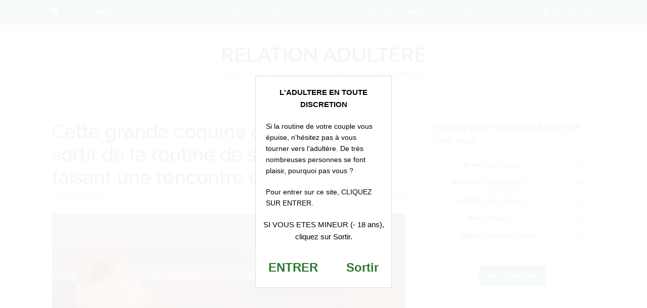

--- FILE ---
content_type: text/html; charset=UTF-8
request_url: https://relationadultere.com/cette-grande-coquine-de-22-ans-veut-sortir-de-la-routine-de-son-couple-en-faisant-une-rencontre-extra-conjugale/
body_size: 14143
content:
<!DOCTYPE html>
<html dir="ltr" lang="fr-FR">
<head>
<meta charset="UTF-8">
<meta name="viewport" content="width=device-width, initial-scale=1">
<link rel="profile" href="http://gmpg.org/xfn/11">
<link rel="pingback" href="https://relationadultere.com/xmlrpc.php">
<link rel="stylesheet" href="https://relationadultere.com/wp-content/themes/codilight-lite/landing.css">
<title>Cette grande coquine de 22 ans veut sortir de la routine de son couple en faisant une rencontre extra-conjugale | Relation adultère</title>

		<!-- All in One SEO 4.9.3 - aioseo.com -->
	<meta name="description" content="Je suis une femme de 22 ans. Je suis délaissée par mon copain, ayant envie de prendre du plaisir avec un autre homme, le plus discrètement possible." />
	<meta name="robots" content="max-image-preview:large" />
	<meta name="author" content="admin"/>
	<link rel="canonical" href="https://relationadultere.com/cette-grande-coquine-de-22-ans-veut-sortir-de-la-routine-de-son-couple-en-faisant-une-rencontre-extra-conjugale/" />
	<meta name="generator" content="All in One SEO (AIOSEO) 4.9.3" />
		<script type="application/ld+json" class="aioseo-schema">
			{"@context":"https:\/\/schema.org","@graph":[{"@type":"Article","@id":"https:\/\/relationadultere.com\/cette-grande-coquine-de-22-ans-veut-sortir-de-la-routine-de-son-couple-en-faisant-une-rencontre-extra-conjugale\/#article","name":"Cette grande coquine de 22 ans veut sortir de la routine de son couple en faisant une rencontre extra-conjugale | Relation adult\u00e8re","headline":"Cette grande coquine de 22 ans veut sortir de la routine de son couple en faisant une rencontre extra-conjugale","author":{"@id":"https:\/\/relationadultere.com\/author\/admin\/#author"},"publisher":{"@id":"https:\/\/relationadultere.com\/#organization"},"image":{"@type":"ImageObject","url":"https:\/\/relationadultere.com\/wp-content\/uploads\/2021\/10\/photo-01695.jpg","width":700,"height":525},"datePublished":"2021-12-30T11:24:23+01:00","dateModified":"2021-10-16T18:14:46+02:00","inLanguage":"fr-FR","mainEntityOfPage":{"@id":"https:\/\/relationadultere.com\/cette-grande-coquine-de-22-ans-veut-sortir-de-la-routine-de-son-couple-en-faisant-une-rencontre-extra-conjugale\/#webpage"},"isPartOf":{"@id":"https:\/\/relationadultere.com\/cette-grande-coquine-de-22-ans-veut-sortir-de-la-routine-de-son-couple-en-faisant-une-rencontre-extra-conjugale\/#webpage"},"articleSection":"\u00c0 la maison, jeune femme"},{"@type":"BreadcrumbList","@id":"https:\/\/relationadultere.com\/cette-grande-coquine-de-22-ans-veut-sortir-de-la-routine-de-son-couple-en-faisant-une-rencontre-extra-conjugale\/#breadcrumblist","itemListElement":[{"@type":"ListItem","@id":"https:\/\/relationadultere.com#listItem","position":1,"name":"Home","item":"https:\/\/relationadultere.com","nextItem":{"@type":"ListItem","@id":"https:\/\/relationadultere.com\/categorie\/a-la-maison\/#listItem","name":"\u00c0 la maison"}},{"@type":"ListItem","@id":"https:\/\/relationadultere.com\/categorie\/a-la-maison\/#listItem","position":2,"name":"\u00c0 la maison","item":"https:\/\/relationadultere.com\/categorie\/a-la-maison\/","nextItem":{"@type":"ListItem","@id":"https:\/\/relationadultere.com\/cette-grande-coquine-de-22-ans-veut-sortir-de-la-routine-de-son-couple-en-faisant-une-rencontre-extra-conjugale\/#listItem","name":"Cette grande coquine de 22 ans veut sortir de la routine de son couple en faisant une rencontre extra-conjugale"},"previousItem":{"@type":"ListItem","@id":"https:\/\/relationadultere.com#listItem","name":"Home"}},{"@type":"ListItem","@id":"https:\/\/relationadultere.com\/cette-grande-coquine-de-22-ans-veut-sortir-de-la-routine-de-son-couple-en-faisant-une-rencontre-extra-conjugale\/#listItem","position":3,"name":"Cette grande coquine de 22 ans veut sortir de la routine de son couple en faisant une rencontre extra-conjugale","previousItem":{"@type":"ListItem","@id":"https:\/\/relationadultere.com\/categorie\/a-la-maison\/#listItem","name":"\u00c0 la maison"}}]},{"@type":"Organization","@id":"https:\/\/relationadultere.com\/#organization","name":"Relation adult\u00e8re","description":"\"L'adult\u00e8re, c'est la distraction des femmes mari\u00e9es.\u201d","url":"https:\/\/relationadultere.com\/"},{"@type":"Person","@id":"https:\/\/relationadultere.com\/author\/admin\/#author","url":"https:\/\/relationadultere.com\/author\/admin\/","name":"admin","image":{"@type":"ImageObject","@id":"https:\/\/relationadultere.com\/cette-grande-coquine-de-22-ans-veut-sortir-de-la-routine-de-son-couple-en-faisant-une-rencontre-extra-conjugale\/#authorImage","url":"https:\/\/secure.gravatar.com\/avatar\/65f84219661130381d79aeed7b1be18fce5a43d077ea657f9127c49fd34a638f?s=96&d=wavatar&r=x","width":96,"height":96,"caption":"admin"}},{"@type":"WebPage","@id":"https:\/\/relationadultere.com\/cette-grande-coquine-de-22-ans-veut-sortir-de-la-routine-de-son-couple-en-faisant-une-rencontre-extra-conjugale\/#webpage","url":"https:\/\/relationadultere.com\/cette-grande-coquine-de-22-ans-veut-sortir-de-la-routine-de-son-couple-en-faisant-une-rencontre-extra-conjugale\/","name":"Cette grande coquine de 22 ans veut sortir de la routine de son couple en faisant une rencontre extra-conjugale | Relation adult\u00e8re","description":"Je suis une femme de 22 ans. Je suis d\u00e9laiss\u00e9e par mon copain, ayant envie de prendre du plaisir avec un autre homme, le plus discr\u00e8tement possible.","inLanguage":"fr-FR","isPartOf":{"@id":"https:\/\/relationadultere.com\/#website"},"breadcrumb":{"@id":"https:\/\/relationadultere.com\/cette-grande-coquine-de-22-ans-veut-sortir-de-la-routine-de-son-couple-en-faisant-une-rencontre-extra-conjugale\/#breadcrumblist"},"author":{"@id":"https:\/\/relationadultere.com\/author\/admin\/#author"},"creator":{"@id":"https:\/\/relationadultere.com\/author\/admin\/#author"},"image":{"@type":"ImageObject","url":"https:\/\/relationadultere.com\/wp-content\/uploads\/2021\/10\/photo-01695.jpg","@id":"https:\/\/relationadultere.com\/cette-grande-coquine-de-22-ans-veut-sortir-de-la-routine-de-son-couple-en-faisant-une-rencontre-extra-conjugale\/#mainImage","width":700,"height":525},"primaryImageOfPage":{"@id":"https:\/\/relationadultere.com\/cette-grande-coquine-de-22-ans-veut-sortir-de-la-routine-de-son-couple-en-faisant-une-rencontre-extra-conjugale\/#mainImage"},"datePublished":"2021-12-30T11:24:23+01:00","dateModified":"2021-10-16T18:14:46+02:00"},{"@type":"WebSite","@id":"https:\/\/relationadultere.com\/#website","url":"https:\/\/relationadultere.com\/","name":"Relation adult\u00e8re","description":"\"L'adult\u00e8re, c'est la distraction des femmes mari\u00e9es.\u201d","inLanguage":"fr-FR","publisher":{"@id":"https:\/\/relationadultere.com\/#organization"}}]}
		</script>
		<!-- All in One SEO -->

<link rel='dns-prefetch' href='//fonts.googleapis.com' />
<link rel="alternate" type="application/rss+xml" title="Relation adultère &raquo; Flux" href="https://relationadultere.com/feed/" />
<link rel="alternate" type="application/rss+xml" title="Relation adultère &raquo; Flux des commentaires" href="https://relationadultere.com/comments/feed/" />
<link rel="alternate" type="application/rss+xml" title="Relation adultère &raquo; Cette grande coquine de 22 ans veut sortir de la routine de son couple en faisant une rencontre extra-conjugale Flux des commentaires" href="https://relationadultere.com/cette-grande-coquine-de-22-ans-veut-sortir-de-la-routine-de-son-couple-en-faisant-une-rencontre-extra-conjugale/feed/" />
<link rel="alternate" title="oEmbed (JSON)" type="application/json+oembed" href="https://relationadultere.com/wp-json/oembed/1.0/embed?url=https%3A%2F%2Frelationadultere.com%2Fcette-grande-coquine-de-22-ans-veut-sortir-de-la-routine-de-son-couple-en-faisant-une-rencontre-extra-conjugale%2F" />
<link rel="alternate" title="oEmbed (XML)" type="text/xml+oembed" href="https://relationadultere.com/wp-json/oembed/1.0/embed?url=https%3A%2F%2Frelationadultere.com%2Fcette-grande-coquine-de-22-ans-veut-sortir-de-la-routine-de-son-couple-en-faisant-une-rencontre-extra-conjugale%2F&#038;format=xml" />
<style id='wp-img-auto-sizes-contain-inline-css' type='text/css'>
img:is([sizes=auto i],[sizes^="auto," i]){contain-intrinsic-size:3000px 1500px}
/*# sourceURL=wp-img-auto-sizes-contain-inline-css */
</style>
<style id='wp-emoji-styles-inline-css' type='text/css'>

	img.wp-smiley, img.emoji {
		display: inline !important;
		border: none !important;
		box-shadow: none !important;
		height: 1em !important;
		width: 1em !important;
		margin: 0 0.07em !important;
		vertical-align: -0.1em !important;
		background: none !important;
		padding: 0 !important;
	}
/*# sourceURL=wp-emoji-styles-inline-css */
</style>
<style id='wp-block-library-inline-css' type='text/css'>
:root{--wp-block-synced-color:#7a00df;--wp-block-synced-color--rgb:122,0,223;--wp-bound-block-color:var(--wp-block-synced-color);--wp-editor-canvas-background:#ddd;--wp-admin-theme-color:#007cba;--wp-admin-theme-color--rgb:0,124,186;--wp-admin-theme-color-darker-10:#006ba1;--wp-admin-theme-color-darker-10--rgb:0,107,160.5;--wp-admin-theme-color-darker-20:#005a87;--wp-admin-theme-color-darker-20--rgb:0,90,135;--wp-admin-border-width-focus:2px}@media (min-resolution:192dpi){:root{--wp-admin-border-width-focus:1.5px}}.wp-element-button{cursor:pointer}:root .has-very-light-gray-background-color{background-color:#eee}:root .has-very-dark-gray-background-color{background-color:#313131}:root .has-very-light-gray-color{color:#eee}:root .has-very-dark-gray-color{color:#313131}:root .has-vivid-green-cyan-to-vivid-cyan-blue-gradient-background{background:linear-gradient(135deg,#00d084,#0693e3)}:root .has-purple-crush-gradient-background{background:linear-gradient(135deg,#34e2e4,#4721fb 50%,#ab1dfe)}:root .has-hazy-dawn-gradient-background{background:linear-gradient(135deg,#faaca8,#dad0ec)}:root .has-subdued-olive-gradient-background{background:linear-gradient(135deg,#fafae1,#67a671)}:root .has-atomic-cream-gradient-background{background:linear-gradient(135deg,#fdd79a,#004a59)}:root .has-nightshade-gradient-background{background:linear-gradient(135deg,#330968,#31cdcf)}:root .has-midnight-gradient-background{background:linear-gradient(135deg,#020381,#2874fc)}:root{--wp--preset--font-size--normal:16px;--wp--preset--font-size--huge:42px}.has-regular-font-size{font-size:1em}.has-larger-font-size{font-size:2.625em}.has-normal-font-size{font-size:var(--wp--preset--font-size--normal)}.has-huge-font-size{font-size:var(--wp--preset--font-size--huge)}.has-text-align-center{text-align:center}.has-text-align-left{text-align:left}.has-text-align-right{text-align:right}.has-fit-text{white-space:nowrap!important}#end-resizable-editor-section{display:none}.aligncenter{clear:both}.items-justified-left{justify-content:flex-start}.items-justified-center{justify-content:center}.items-justified-right{justify-content:flex-end}.items-justified-space-between{justify-content:space-between}.screen-reader-text{border:0;clip-path:inset(50%);height:1px;margin:-1px;overflow:hidden;padding:0;position:absolute;width:1px;word-wrap:normal!important}.screen-reader-text:focus{background-color:#ddd;clip-path:none;color:#444;display:block;font-size:1em;height:auto;left:5px;line-height:normal;padding:15px 23px 14px;text-decoration:none;top:5px;width:auto;z-index:100000}html :where(.has-border-color){border-style:solid}html :where([style*=border-top-color]){border-top-style:solid}html :where([style*=border-right-color]){border-right-style:solid}html :where([style*=border-bottom-color]){border-bottom-style:solid}html :where([style*=border-left-color]){border-left-style:solid}html :where([style*=border-width]){border-style:solid}html :where([style*=border-top-width]){border-top-style:solid}html :where([style*=border-right-width]){border-right-style:solid}html :where([style*=border-bottom-width]){border-bottom-style:solid}html :where([style*=border-left-width]){border-left-style:solid}html :where(img[class*=wp-image-]){height:auto;max-width:100%}:where(figure){margin:0 0 1em}html :where(.is-position-sticky){--wp-admin--admin-bar--position-offset:var(--wp-admin--admin-bar--height,0px)}@media screen and (max-width:600px){html :where(.is-position-sticky){--wp-admin--admin-bar--position-offset:0px}}

/*# sourceURL=wp-block-library-inline-css */
</style><style id='global-styles-inline-css' type='text/css'>
:root{--wp--preset--aspect-ratio--square: 1;--wp--preset--aspect-ratio--4-3: 4/3;--wp--preset--aspect-ratio--3-4: 3/4;--wp--preset--aspect-ratio--3-2: 3/2;--wp--preset--aspect-ratio--2-3: 2/3;--wp--preset--aspect-ratio--16-9: 16/9;--wp--preset--aspect-ratio--9-16: 9/16;--wp--preset--color--black: #000000;--wp--preset--color--cyan-bluish-gray: #abb8c3;--wp--preset--color--white: #ffffff;--wp--preset--color--pale-pink: #f78da7;--wp--preset--color--vivid-red: #cf2e2e;--wp--preset--color--luminous-vivid-orange: #ff6900;--wp--preset--color--luminous-vivid-amber: #fcb900;--wp--preset--color--light-green-cyan: #7bdcb5;--wp--preset--color--vivid-green-cyan: #00d084;--wp--preset--color--pale-cyan-blue: #8ed1fc;--wp--preset--color--vivid-cyan-blue: #0693e3;--wp--preset--color--vivid-purple: #9b51e0;--wp--preset--gradient--vivid-cyan-blue-to-vivid-purple: linear-gradient(135deg,rgb(6,147,227) 0%,rgb(155,81,224) 100%);--wp--preset--gradient--light-green-cyan-to-vivid-green-cyan: linear-gradient(135deg,rgb(122,220,180) 0%,rgb(0,208,130) 100%);--wp--preset--gradient--luminous-vivid-amber-to-luminous-vivid-orange: linear-gradient(135deg,rgb(252,185,0) 0%,rgb(255,105,0) 100%);--wp--preset--gradient--luminous-vivid-orange-to-vivid-red: linear-gradient(135deg,rgb(255,105,0) 0%,rgb(207,46,46) 100%);--wp--preset--gradient--very-light-gray-to-cyan-bluish-gray: linear-gradient(135deg,rgb(238,238,238) 0%,rgb(169,184,195) 100%);--wp--preset--gradient--cool-to-warm-spectrum: linear-gradient(135deg,rgb(74,234,220) 0%,rgb(151,120,209) 20%,rgb(207,42,186) 40%,rgb(238,44,130) 60%,rgb(251,105,98) 80%,rgb(254,248,76) 100%);--wp--preset--gradient--blush-light-purple: linear-gradient(135deg,rgb(255,206,236) 0%,rgb(152,150,240) 100%);--wp--preset--gradient--blush-bordeaux: linear-gradient(135deg,rgb(254,205,165) 0%,rgb(254,45,45) 50%,rgb(107,0,62) 100%);--wp--preset--gradient--luminous-dusk: linear-gradient(135deg,rgb(255,203,112) 0%,rgb(199,81,192) 50%,rgb(65,88,208) 100%);--wp--preset--gradient--pale-ocean: linear-gradient(135deg,rgb(255,245,203) 0%,rgb(182,227,212) 50%,rgb(51,167,181) 100%);--wp--preset--gradient--electric-grass: linear-gradient(135deg,rgb(202,248,128) 0%,rgb(113,206,126) 100%);--wp--preset--gradient--midnight: linear-gradient(135deg,rgb(2,3,129) 0%,rgb(40,116,252) 100%);--wp--preset--font-size--small: 13px;--wp--preset--font-size--medium: 20px;--wp--preset--font-size--large: 36px;--wp--preset--font-size--x-large: 42px;--wp--preset--spacing--20: 0.44rem;--wp--preset--spacing--30: 0.67rem;--wp--preset--spacing--40: 1rem;--wp--preset--spacing--50: 1.5rem;--wp--preset--spacing--60: 2.25rem;--wp--preset--spacing--70: 3.38rem;--wp--preset--spacing--80: 5.06rem;--wp--preset--shadow--natural: 6px 6px 9px rgba(0, 0, 0, 0.2);--wp--preset--shadow--deep: 12px 12px 50px rgba(0, 0, 0, 0.4);--wp--preset--shadow--sharp: 6px 6px 0px rgba(0, 0, 0, 0.2);--wp--preset--shadow--outlined: 6px 6px 0px -3px rgb(255, 255, 255), 6px 6px rgb(0, 0, 0);--wp--preset--shadow--crisp: 6px 6px 0px rgb(0, 0, 0);}:where(.is-layout-flex){gap: 0.5em;}:where(.is-layout-grid){gap: 0.5em;}body .is-layout-flex{display: flex;}.is-layout-flex{flex-wrap: wrap;align-items: center;}.is-layout-flex > :is(*, div){margin: 0;}body .is-layout-grid{display: grid;}.is-layout-grid > :is(*, div){margin: 0;}:where(.wp-block-columns.is-layout-flex){gap: 2em;}:where(.wp-block-columns.is-layout-grid){gap: 2em;}:where(.wp-block-post-template.is-layout-flex){gap: 1.25em;}:where(.wp-block-post-template.is-layout-grid){gap: 1.25em;}.has-black-color{color: var(--wp--preset--color--black) !important;}.has-cyan-bluish-gray-color{color: var(--wp--preset--color--cyan-bluish-gray) !important;}.has-white-color{color: var(--wp--preset--color--white) !important;}.has-pale-pink-color{color: var(--wp--preset--color--pale-pink) !important;}.has-vivid-red-color{color: var(--wp--preset--color--vivid-red) !important;}.has-luminous-vivid-orange-color{color: var(--wp--preset--color--luminous-vivid-orange) !important;}.has-luminous-vivid-amber-color{color: var(--wp--preset--color--luminous-vivid-amber) !important;}.has-light-green-cyan-color{color: var(--wp--preset--color--light-green-cyan) !important;}.has-vivid-green-cyan-color{color: var(--wp--preset--color--vivid-green-cyan) !important;}.has-pale-cyan-blue-color{color: var(--wp--preset--color--pale-cyan-blue) !important;}.has-vivid-cyan-blue-color{color: var(--wp--preset--color--vivid-cyan-blue) !important;}.has-vivid-purple-color{color: var(--wp--preset--color--vivid-purple) !important;}.has-black-background-color{background-color: var(--wp--preset--color--black) !important;}.has-cyan-bluish-gray-background-color{background-color: var(--wp--preset--color--cyan-bluish-gray) !important;}.has-white-background-color{background-color: var(--wp--preset--color--white) !important;}.has-pale-pink-background-color{background-color: var(--wp--preset--color--pale-pink) !important;}.has-vivid-red-background-color{background-color: var(--wp--preset--color--vivid-red) !important;}.has-luminous-vivid-orange-background-color{background-color: var(--wp--preset--color--luminous-vivid-orange) !important;}.has-luminous-vivid-amber-background-color{background-color: var(--wp--preset--color--luminous-vivid-amber) !important;}.has-light-green-cyan-background-color{background-color: var(--wp--preset--color--light-green-cyan) !important;}.has-vivid-green-cyan-background-color{background-color: var(--wp--preset--color--vivid-green-cyan) !important;}.has-pale-cyan-blue-background-color{background-color: var(--wp--preset--color--pale-cyan-blue) !important;}.has-vivid-cyan-blue-background-color{background-color: var(--wp--preset--color--vivid-cyan-blue) !important;}.has-vivid-purple-background-color{background-color: var(--wp--preset--color--vivid-purple) !important;}.has-black-border-color{border-color: var(--wp--preset--color--black) !important;}.has-cyan-bluish-gray-border-color{border-color: var(--wp--preset--color--cyan-bluish-gray) !important;}.has-white-border-color{border-color: var(--wp--preset--color--white) !important;}.has-pale-pink-border-color{border-color: var(--wp--preset--color--pale-pink) !important;}.has-vivid-red-border-color{border-color: var(--wp--preset--color--vivid-red) !important;}.has-luminous-vivid-orange-border-color{border-color: var(--wp--preset--color--luminous-vivid-orange) !important;}.has-luminous-vivid-amber-border-color{border-color: var(--wp--preset--color--luminous-vivid-amber) !important;}.has-light-green-cyan-border-color{border-color: var(--wp--preset--color--light-green-cyan) !important;}.has-vivid-green-cyan-border-color{border-color: var(--wp--preset--color--vivid-green-cyan) !important;}.has-pale-cyan-blue-border-color{border-color: var(--wp--preset--color--pale-cyan-blue) !important;}.has-vivid-cyan-blue-border-color{border-color: var(--wp--preset--color--vivid-cyan-blue) !important;}.has-vivid-purple-border-color{border-color: var(--wp--preset--color--vivid-purple) !important;}.has-vivid-cyan-blue-to-vivid-purple-gradient-background{background: var(--wp--preset--gradient--vivid-cyan-blue-to-vivid-purple) !important;}.has-light-green-cyan-to-vivid-green-cyan-gradient-background{background: var(--wp--preset--gradient--light-green-cyan-to-vivid-green-cyan) !important;}.has-luminous-vivid-amber-to-luminous-vivid-orange-gradient-background{background: var(--wp--preset--gradient--luminous-vivid-amber-to-luminous-vivid-orange) !important;}.has-luminous-vivid-orange-to-vivid-red-gradient-background{background: var(--wp--preset--gradient--luminous-vivid-orange-to-vivid-red) !important;}.has-very-light-gray-to-cyan-bluish-gray-gradient-background{background: var(--wp--preset--gradient--very-light-gray-to-cyan-bluish-gray) !important;}.has-cool-to-warm-spectrum-gradient-background{background: var(--wp--preset--gradient--cool-to-warm-spectrum) !important;}.has-blush-light-purple-gradient-background{background: var(--wp--preset--gradient--blush-light-purple) !important;}.has-blush-bordeaux-gradient-background{background: var(--wp--preset--gradient--blush-bordeaux) !important;}.has-luminous-dusk-gradient-background{background: var(--wp--preset--gradient--luminous-dusk) !important;}.has-pale-ocean-gradient-background{background: var(--wp--preset--gradient--pale-ocean) !important;}.has-electric-grass-gradient-background{background: var(--wp--preset--gradient--electric-grass) !important;}.has-midnight-gradient-background{background: var(--wp--preset--gradient--midnight) !important;}.has-small-font-size{font-size: var(--wp--preset--font-size--small) !important;}.has-medium-font-size{font-size: var(--wp--preset--font-size--medium) !important;}.has-large-font-size{font-size: var(--wp--preset--font-size--large) !important;}.has-x-large-font-size{font-size: var(--wp--preset--font-size--x-large) !important;}
/*# sourceURL=global-styles-inline-css */
</style>

<style id='classic-theme-styles-inline-css' type='text/css'>
/*! This file is auto-generated */
.wp-block-button__link{color:#fff;background-color:#32373c;border-radius:9999px;box-shadow:none;text-decoration:none;padding:calc(.667em + 2px) calc(1.333em + 2px);font-size:1.125em}.wp-block-file__button{background:#32373c;color:#fff;text-decoration:none}
/*# sourceURL=/wp-includes/css/classic-themes.min.css */
</style>
<link rel='stylesheet' id='contact-form-7-css' href='https://relationadultere.com/wp-content/plugins/contact-form-7/includes/css/styles.css?ver=5.7.7' type='text/css' media='all' />
<link rel='stylesheet' id='codilight-lite-google-fonts-css' href='https://fonts.googleapis.com/css?family=Raleway%3A300%2C400%2C500%2C600%7CMerriweather&#038;subset=latin%2Clatin-ext' type='text/css' media='all' />
<link rel='stylesheet' id='codilight-lite-fontawesome-css' href='https://relationadultere.com/wp-content/themes/codilight-lite/assets/css/font-awesome.min.css?ver=4.4.0' type='text/css' media='all' />
<link rel='stylesheet' id='codilight-lite-style-css' href='https://relationadultere.com/wp-content/themes/codilight-lite/style.css?ver=6.9' type='text/css' media='all' />
<script type="text/javascript" src="https://relationadultere.com/wp-includes/js/jquery/jquery.min.js?ver=3.7.1" id="jquery-core-js"></script>
<script type="text/javascript" src="https://relationadultere.com/wp-includes/js/jquery/jquery-migrate.min.js?ver=3.4.1" id="jquery-migrate-js"></script>
<link rel="https://api.w.org/" href="https://relationadultere.com/wp-json/" /><link rel="alternate" title="JSON" type="application/json" href="https://relationadultere.com/wp-json/wp/v2/posts/7041" /><link rel="EditURI" type="application/rsd+xml" title="RSD" href="https://relationadultere.com/xmlrpc.php?rsd" />
<meta name="generator" content="WordPress 6.9" />
<link rel='shortlink' href='https://relationadultere.com/?p=7041' />
<script type='text/javascript' language='javascript' src='https://relationadultere.com/disclaimer.js'></script>
</head>

<body class="wp-singular post-template-default single single-post postid-7041 single-format-standard wp-theme-codilight-lite">
<div id="page" class="hfeed site">
	<a class="skip-link screen-reader-text" href="#content">Aller au contenu</a>
		<div id="topbar" class="site-topbar">
		<div class="container">
			<div class="topbar-left pull-left">
				<nav id="site-navigation" class="main-navigation" role="navigation">
					<span class="home-menu"> <a href="https://relationadultere.com/" rel="home"><i class="fa fa-home"></i></a></span>
					<span class="nav-toggle"><a href="#0" id="nav-toggle">Menu<span></span></a></span>
					<ul class="ft-menu">
						<li id="menu-item-916" class="menu-item menu-item-type-taxonomy menu-item-object-category current-post-ancestor current-menu-parent current-post-parent menu-item-916"><a href="https://relationadultere.com/categorie/a-la-maison/">À la maison</a></li>
<li id="menu-item-917" class="menu-item menu-item-type-taxonomy menu-item-object-category menu-item-917"><a href="https://relationadultere.com/categorie/a-l-hotel/">À l&rsquo;hôtel</a></li>
<li id="menu-item-918" class="menu-item menu-item-type-taxonomy menu-item-object-category menu-item-918"><a href="https://relationadultere.com/categorie/en-plein-air/">En plein air</a></li>
<li id="menu-item-919" class="menu-item menu-item-type-taxonomy menu-item-object-category menu-item-919"><a href="https://relationadultere.com/categorie/dans-un-lieu-insolite/">Dans un lieu insolite</a></li>
<li id="menu-item-920" class="menu-item menu-item-type-taxonomy menu-item-object-category menu-item-920"><a href="https://relationadultere.com/categorie/devant-la-webcam/">Devant la webcam</a></li>
<li id="menu-item-316" class="menu-item menu-item-type-custom menu-item-object-custom menu-item-316"><a target="_blank" href="https://www.espace-plus.net/redir/rotation_redir.php?id_rotation=400&#038;synergie=hetero&#038;id=49021&#038;langue=fr&#038;w=0&#038;e=0&#038;tracker=relationadulteretextelive" title="La cam d&rsquo;une amatrice">Live</a></li>
					</ul>
				</nav><!-- #site-navigation -->
			</div>
			<div class="topbar-right pull-right">
				<ul class="topbar-elements">
										<li class="topbar-search">
						<a href="javascript:void(0)"><i class="search-icon fa fa-search"></i><span>Rechercher</span></a>
						<div class="dropdown-content dropdown-search">
							<form role="search" method="get" class="search-form" action="https://relationadultere.com/">
				<label>
					<span class="screen-reader-text">Rechercher :</span>
					<input type="search" class="search-field" placeholder="Rechercher…" value="" name="s" />
				</label>
				<input type="submit" class="search-submit" value="Rechercher" />
			</form>						</div>
					</li>
										<div class="clear"></div>
				</ul>
			</div>
		</div>
	</div><!--#topbar-->
	
	<div class="mobile-navigation">
				<ul>
			<li class="menu-item menu-item-type-taxonomy menu-item-object-category current-post-ancestor current-menu-parent current-post-parent menu-item-916"><a href="https://relationadultere.com/categorie/a-la-maison/">À la maison</a></li>
<li class="menu-item menu-item-type-taxonomy menu-item-object-category menu-item-917"><a href="https://relationadultere.com/categorie/a-l-hotel/">À l&rsquo;hôtel</a></li>
<li class="menu-item menu-item-type-taxonomy menu-item-object-category menu-item-918"><a href="https://relationadultere.com/categorie/en-plein-air/">En plein air</a></li>
<li class="menu-item menu-item-type-taxonomy menu-item-object-category menu-item-919"><a href="https://relationadultere.com/categorie/dans-un-lieu-insolite/">Dans un lieu insolite</a></li>
<li class="menu-item menu-item-type-taxonomy menu-item-object-category menu-item-920"><a href="https://relationadultere.com/categorie/devant-la-webcam/">Devant la webcam</a></li>
<li class="menu-item menu-item-type-custom menu-item-object-custom menu-item-316"><a target="_blank" href="https://www.espace-plus.net/redir/rotation_redir.php?id_rotation=400&#038;synergie=hetero&#038;id=49021&#038;langue=fr&#038;w=0&#038;e=0&#038;tracker=relationadulteretextelive" title="La cam d&rsquo;une amatrice">Live</a></li>
		</ul>
			</div>

		<header id="masthead" class="site-header" role="banner">
		<div class="container">
			<div class="site-branding">
				<p class="site-title"><a href="https://relationadultere.com/" rel="home">Relation adultère</a></p><p class="site-description">&quot;L&#039;adultère, c&#039;est la distraction des femmes mariées.”</p>			</div><!-- .site-branding -->
		</div>
	</header><!-- #masthead -->
	
	<div id="content" class="site-content container right-sidebar">
		<div class="content-inside">
			<div id="primary" class="content-area">
				<main id="main" class="site-main" role="main">

				
					
<article id="post-7041" class="post-7041 post type-post status-publish format-standard has-post-thumbnail hentry category-a-la-maison tag-jeune-femme">
	<header class="entry-header entry-header-single">
		<h1 class="entry-title">Cette grande coquine de 22 ans veut sortir de la routine de son couple en faisant une rencontre extra-conjugale</h1>		<div class="entry-meta entry-meta-1"><span class="entry-date"><time class="entry-date published" datetime="2021-12-30T11:24:23+01:00">30 décembre 2021</time></span><span class="comments-link"><i class="fa fa-comments-o"></i><a href="https://relationadultere.com/cette-grande-coquine-de-22-ans-veut-sortir-de-la-routine-de-son-couple-en-faisant-une-rencontre-extra-conjugale/#respond">0</a></span></div>	</header><!-- .entry-header -->

		<div class="entry-thumb">
		<a href="#inscription"><img width="700" height="525" src="https://relationadultere.com/wp-content/uploads/2021/10/photo-01695.jpg" class="attachment-codilight_lte_codilight_lite_single_medium size-codilight_lte_codilight_lite_single_medium wp-post-image" alt="" decoding="async" fetchpriority="high" srcset="https://relationadultere.com/wp-content/uploads/2021/10/photo-01695.jpg 700w, https://relationadultere.com/wp-content/uploads/2021/10/photo-01695-300x225.jpg 300w" sizes="(max-width: 700px) 100vw, 700px" /></a>
	</div>
	
	<div class="entry-content">
		<p>Je suis triste de devoir prendre du plaisir toute seule. Je suis en couple, mais je dois admettre que ça fait trop longtemps que je suis obligée de prendre du plaisir dans mon coin, ce qui ne me satisfait pas du tout.<span id="more-7041"></span> Je me retrouve donc là pour essayer de trouver un homme qui serait prêt à me faire l&rsquo;amour. Je suis âgée de 22 ans. Je suis blonde aux yeux bleus. Je me prénomme Caroline. Je suis sur Tours, et je peux uniquement me déplacer, donc je recherche un homme en mesure de recevoir chez lui. Maintenant, à vous de me dire si ma proposition vous fait envie, car de mon côté, je peux vous dire que je n&rsquo;attends que vous.</p>
			</div><!-- .entry-content -->

	<footer class="entry-footer">
		<div class="entry-taxonomies"><div class="entry-categories"><span>Catégories</span><ul class="post-categories">
	<li><a href="https://relationadultere.com/categorie/a-la-maison/" rel="category tag">À la maison</a></li></ul></div><div class="entry-tags"><span>Étiquettes</span><ul class="post-tags"><li><a href="https://relationadultere.com/tag/jeune-femme/" rel="tag">jeune femme</a></li></ul></div></div>
						<div class="post-navigation row">
			<div class="col-md-6">
								<span>Article précédent</span>
				<h2 class="h5"><a href="https://relationadultere.com/une-demoiselle-discrete-d-arles-veut-faire-l-amour-le-desirez-vous-egalement/" rel="prev">Une demoiselle discrète d&rsquo;Arles veut faire l&rsquo;amour, le désirez-vous également ?</a></h2>
							</div>
			<div class="col-md-6 post-navi-next">
								<span>Article suivant</span>
				<h2 class="h5"><a href="https://relationadultere.com/c-est-une-femme-mature-de-valenciennes-venant-la-pour-un-plan-sexe-discret-et-sans-lendemain/" rel="next">C&rsquo;est une femme mature de Valenciennes, venant là pour un plan sexe discret et sans lendemain</a></h2>
							</div>
		</div>
		<div id="inscription"></div>

	</footer><!-- .entry-footer -->
</article><!-- #post-## -->
<div class="boxed"><div class="boxedInner">
<section>
<h3>Pour dialoguer en privé, ouvrez vite votre compte !</h3>
<form method="post" action="inscription.php" name="regForm" id="regForm">
<div id="register">
<input type="hidden" name="id" value="49021">
<input type="hidden" name="tracker" value="relationadultere_landCoreg">
<input type="hidden" name="id_mb" value="2841">
<div class="control-group" id="mail">
<label for="email">Votre adresse email</label>
<input type="email" name="email" id="email" placeholder="Entrez ici votre adresse email" required>
</div>
<div class="control-group" id="pseudo">
<label for="pseudo">Votre pseudo</label>
<input type="text" name="pseudo" id="pseudo" placeholder="6 et 20 caractères alphanumériques" required pattern="[A-Za-z0-9]{6,20}">
</div>
<div class="control-group" id="password">
<label for="password">Votre mot de passe</label>
<input type="password" name="password" id="password" placeholder="4 et 20 caractères alphanumériques" required pattern="[A-Za-z0-9]{4,20}">
</div>
<div class="control-group submit-group">
<button type="submit">Cliquez ici pour ouvrir votre compte</button>
</div>
</div>
</form>
<form method="post" action="index.php" name="regFormFinal" id="regFormFinal">
<p>Félicitation. Vous venez de vous inscrire. Il ne vous reste plus qu'à valider l'ouverture de votre compte. Une fois que vous aurez cliqué sur le bouton si dessous, vous recevrez un email qui vous confirmera votre inscription, et qui vous permettra de vous connecter.</p>
<a href="about:blank;" class="downloadLink" target="_blank"><span>Cliquez ici pour valider l'ouverture de votre compte</span></a>
</form>
</section>
<div class="clear"></div>
<p class="petittexte">L'inscription n'est pas obligatoire pour profiter de notre site. Elle est même indépendante de notre site. Celle-ci vous permet d'accéder à une zone membre, ce qui vous permettra de dialoguer avec de nombreuses personnes mariées en direct.</p>
<div class="clear"></div>
</div>
</div>
<h3 class="h3colorsize">Un simple besoin de sortir de la routine du quotidien</h3>
<ul class="YMThumbs" id="YMThumbs">
    <li><img src="[data-uri]" alt=""><span><strong>&nbsp;</strong>, <i>&nbsp;</i></span></li>
    <li><img src="[data-uri]" alt=""><span><strong>&nbsp;</strong>, <i>&nbsp;</i></span></li>
    <li><img src="[data-uri]" alt=""><span><strong>&nbsp;</strong>, <i>&nbsp;</i></span></li>
    <li><img src="[data-uri]" alt=""><span><strong>&nbsp;</strong>, <i>&nbsp;</i></span></li>
    <li><img src="[data-uri]" alt=""><span><strong>&nbsp;</strong>, <i>&nbsp;</i></span></li>
    <li><img src="[data-uri]" alt=""><span><strong>&nbsp;</strong>, <i>&nbsp;</i></span></li>
    <li><img src="[data-uri]" alt=""><span><strong>&nbsp;</strong>, <i>&nbsp;</i></span></li>
    <li><img src="[data-uri]" alt=""><span><strong>&nbsp;</strong>, <i>&nbsp;</i></span></li>
</ul>					
<div id="comments" class="comments-area">

	
	
	
		<div id="respond" class="comment-respond">
		<h3 id="reply-title" class="comment-reply-title">Laisser un commentaire <small><a rel="nofollow" id="cancel-comment-reply-link" href="/cette-grande-coquine-de-22-ans-veut-sortir-de-la-routine-de-son-couple-en-faisant-une-rencontre-extra-conjugale/#respond" style="display:none;">Annuler la réponse</a></small></h3><form action="https://relationadultere.com/wp-comments-post.php" method="post" id="commentform" class="comment-form"><p class="comment-notes"><span id="email-notes">Votre adresse e-mail ne sera pas publiée.</span> <span class="required-field-message">Les champs obligatoires sont indiqués avec <span class="required">*</span></span></p><p class="comment-form-comment"><label for="comment">Commentaire <span class="required">*</span></label> <textarea id="comment" name="comment" cols="45" rows="8" maxlength="65525" required></textarea></p><p class="comment-form-author"><label for="author">Nom <span class="required">*</span></label> <input id="author" name="author" type="text" value="" size="30" maxlength="245" autocomplete="name" required /></p>
<p class="comment-form-email"><label for="email">E-mail <span class="required">*</span></label> <input id="email" name="email" type="email" value="" size="30" maxlength="100" aria-describedby="email-notes" autocomplete="email" required /></p>
<p class="comment-form-url"><label for="url">Site web</label> <input id="url" name="url" type="url" value="" size="30" maxlength="200" autocomplete="url" /></p>
<p class="form-submit"><input name="submit" type="submit" id="submit" class="submit" value="Laisser un commentaire" /> <input type='hidden' name='comment_post_ID' value='7041' id='comment_post_ID' />
<input type='hidden' name='comment_parent' id='comment_parent' value='0' />
</p><p style="display: none;"><input type="hidden" id="akismet_comment_nonce" name="akismet_comment_nonce" value="d72fd2d104" /></p><p style="display: none !important;" class="akismet-fields-container" data-prefix="ak_"><label>&#916;<textarea name="ak_hp_textarea" cols="45" rows="8" maxlength="100"></textarea></label><input type="hidden" id="ak_js_1" name="ak_js" value="240"/><script>document.getElementById( "ak_js_1" ).setAttribute( "value", ( new Date() ).getTime() );</script></p></form>	</div><!-- #respond -->
	<p class="akismet_comment_form_privacy_notice">Ce site utilise Akismet pour réduire les indésirables. <a href="https://akismet.com/privacy/" target="_blank" rel="nofollow noopener">En savoir plus sur la façon dont les données de vos commentaires sont traitées</a>.</p>
</div><!-- #comments -->

				
				</main><!-- #main -->
			</div><!-- #primary -->


		<div id="secondary" class="widget-area sidebar" role="complementary">
			<aside id="custom_html-3" class="widget_text widget widget_custom_html"><h2 class="widget-title"><span>Trouvez un(e) partenaire près de chez vous</span></h2><div class="textwidget custom-html-widget"><form method="get" action="https://relationadultere.com/recherche/index.php" name="fakeSearchForm" id="fakeSearchForm" target="_blank">
<input type="hidden" name="tracker" value="searchForm">
<div class="control-group">
<label for="sexe">Je suis : </label>
<select name="sexe" id="sexe">
<option value="homme" selected="selected">Un homme</option>
<option value="couple">Un couple</option>
<option value="trans">Un trans</option>
<option value="femme">Une femme</option>
</select>
</div>
<div class="control-group">
<label for="search">Je cherche : </label>
<select name="search" id="search">
<option value="femme" selected="selected">Une femme</option>
<option value="couple">Un couple</option>
<option value="trans">Un trans</option>
<option value="homme">Un homme</option>
</select>
</div>
<div class="control-group">
<label for="age">Agée de : </label>
<select name="age" id="age">
<option value="18-20" selected="selected">18 à 20 ans</option>
<option value="21-25">21 à 25 ans</option>
<option value="26-30">26 à 30 ans</option>    
<option value="31-35">31 à 35 ans</option>
<option value="36-40">36 à 40 ans</option>
<option value="plus">Plus de 40 ans</option>
</select>
</div>
<div class="control-group">
<label for="country">Pays : </label>
<select name="country" id="country">
<option value="Belgique">Belgique</option>
<option value="France" selected="selected">France</option>
<option value="Suisse">Suisse</option>
</select>
</div>
<div class="control-group">
<label for="region">Région : </label>
<select name="region" id="region">
<option value="">Toute la France</option>
</select>
</div><br />
<div class="form-actions">
<button type="submit">Rechercher</button>
</div>
</form></div></aside>
		<aside id="recent-posts-2" class="widget widget_recent_entries">
		<h2 class="widget-title"><span>Nouvelles annonces</span></h2>
		<ul>
											<li>
					<a href="https://relationadultere.com/une-jeune-femme-brune-veut-prendre-du-plaisir-virtuellement-en-compagnie-d-un-jeune-homme-de-18-35-ans/">Une jeune femme brune veut prendre du plaisir virtuellement en compagnie d&rsquo;un jeune homme de 18-35 ans</a>
									</li>
											<li>
					<a href="https://relationadultere.com/gwendoline-est-une-femme-mature-de-52-ans-ici-pour-essayer-de-trouver-un-homme-de-caen-qui-serait-open-pour-une-aventure-coquine-sans-lendemain/">Gwendoline est une femme mature de 52 ans, ici pour essayer de trouver un homme de Caen qui serait open pour une aventure coquine sans lendemain</a>
									</li>
											<li>
					<a href="https://relationadultere.com/une-jeune-femme-brune-aux-gros-seins-de-rennes-s-inscrit-ici-pour-essayer-de-trouver-un-homme-qui-serait-open-pour-une-aventure-coquine-sans-lendemain/">Une jeune femme brune aux gros seins de Rennes s&rsquo;inscrit ici pour essayer de trouver un homme qui serait open pour une aventure coquine sans lendemain</a>
									</li>
											<li>
					<a href="https://relationadultere.com/une-femme-blonde-de-29-ans-recherche-un-homme-de-nimes-ayant-envie-de-s-envoyer-en-l-air-durant-une-apres-midi/">Une femme blonde de 29 ans recherche un homme de Nîmes ayant envie de s&rsquo;envoyer en l&rsquo;air durant une après-midi</a>
									</li>
											<li>
					<a href="https://relationadultere.com/une-femme-blonde-de-38-ans-recherche-un-homme-discret-de-rennes-qui-accepterait-de-lui-offrir-quelques-heures-de-plaisir/">Une femme blonde de 38 ans recherche un homme discret de Rennes qui accepterait de lui offrir quelques heures de plaisir</a>
									</li>
					</ul>

		</aside><aside id="nav_menu-3" class="widget widget_nav_menu"><h2 class="widget-title"><span>Partenaires</span></h2><div class="menu-partenaires-container"><ul id="menu-partenaires" class="menu"><li id="menu-item-647" class="menu-item menu-item-type-custom menu-item-object-custom menu-item-647"><a target="_blank" href="https://rdv-coquin.net/plan-cul/adultere/">Rencontre adultère discrète</a></li>
<li id="menu-item-1069" class="menu-item menu-item-type-custom menu-item-object-custom menu-item-1069"><a target="_blank" href="https://adulteres.net">Plan adultère discret</a></li>
<li id="menu-item-1070" class="menu-item menu-item-type-custom menu-item-object-custom menu-item-1070"><a target="_blank" href="https://infideles.org">Rencontre pour infidélité</a></li>
<li id="menu-item-1071" class="menu-item menu-item-type-custom menu-item-object-custom menu-item-1071"><a target="_blank" href="https://www.pornozore.com/tag/adultere/">Elle cherche l&rsquo;adultère</a></li>
</ul></div></aside>		</div><!-- #secondary -->
		</div> <!--#content-inside-->
	</div><!-- #content -->
	<div class="footer-shadow container">
		<div class="row">
			<div class="col-md-12">
				<img src="https://relationadultere.com/wp-content/themes/codilight-lite/assets/images/footer-shadow.png" alt="" />
			</div>
		</div>
	</div>
	<footer id="colophon" class="site-footer" role="contentinfo">
		<div class="container">

						<div class="footer-navigation">
				<ul id="menu-bas" class="menu"><li id="menu-item-922" class="menu-item menu-item-type-post_type menu-item-object-page menu-item-922"><a href="https://relationadultere.com/proposer-une-annonce/">Proposer une annonce</a></li>
<li id="menu-item-921" class="menu-item menu-item-type-post_type menu-item-object-page menu-item-921"><a href="https://relationadultere.com/contactez-nous/">Contactez-nous</a></li>
</ul>			</div>
			
			<div class="site-info">
				<p>
					Copyright &copy; 2016-2026 Relationadultere.com - Tous droits réservés.
				</p>
				Thème Codilight par FameThemes			</div><!-- .site-info -->

		</div>
	</footer><!-- #colophon -->
</div><!-- #page -->

<script type="speculationrules">
{"prefetch":[{"source":"document","where":{"and":[{"href_matches":"/*"},{"not":{"href_matches":["/wp-*.php","/wp-admin/*","/wp-content/uploads/*","/wp-content/*","/wp-content/plugins/*","/wp-content/themes/codilight-lite/*","/*\\?(.+)"]}},{"not":{"selector_matches":"a[rel~=\"nofollow\"]"}},{"not":{"selector_matches":".no-prefetch, .no-prefetch a"}}]},"eagerness":"conservative"}]}
</script>
<script type="text/javascript" src="https://relationadultere.com/wp-content/plugins/contact-form-7/includes/swv/js/index.js?ver=5.7.7" id="swv-js"></script>
<script type="text/javascript" id="contact-form-7-js-extra">
/* <![CDATA[ */
var wpcf7 = {"api":{"root":"https://relationadultere.com/wp-json/","namespace":"contact-form-7/v1"}};
//# sourceURL=contact-form-7-js-extra
/* ]]> */
</script>
<script type="text/javascript" src="https://relationadultere.com/wp-content/plugins/contact-form-7/includes/js/index.js?ver=5.7.7" id="contact-form-7-js"></script>
<script type="text/javascript" src="https://relationadultere.com/wp-content/themes/codilight-lite/assets/js/libs.js?ver=20120206" id="codilight-lite-libs-js-js"></script>
<script type="text/javascript" src="https://relationadultere.com/wp-content/themes/codilight-lite/assets/js/theme.js?ver=20120206" id="codilight-lite-theme-js-js"></script>
<script type="text/javascript" src="https://relationadultere.com/wp-includes/js/comment-reply.min.js?ver=6.9" id="comment-reply-js" async="async" data-wp-strategy="async" fetchpriority="low"></script>
<script type="text/javascript" src="https://www.google.com/recaptcha/api.js?render=6Le7lockAAAAAFxdzn4SMYKX7p7I0fxB1MG8afV_&amp;ver=3.0" id="google-recaptcha-js"></script>
<script type="text/javascript" src="https://relationadultere.com/wp-includes/js/dist/vendor/wp-polyfill.min.js?ver=3.15.0" id="wp-polyfill-js"></script>
<script type="text/javascript" id="wpcf7-recaptcha-js-extra">
/* <![CDATA[ */
var wpcf7_recaptcha = {"sitekey":"6Le7lockAAAAAFxdzn4SMYKX7p7I0fxB1MG8afV_","actions":{"homepage":"homepage","contactform":"contactform"}};
//# sourceURL=wpcf7-recaptcha-js-extra
/* ]]> */
</script>
<script type="text/javascript" src="https://relationadultere.com/wp-content/plugins/contact-form-7/modules/recaptcha/index.js?ver=5.7.7" id="wpcf7-recaptcha-js"></script>
<script defer type="text/javascript" src="https://relationadultere.com/wp-content/plugins/akismet/_inc/akismet-frontend.js?ver=1762980070" id="akismet-frontend-js"></script>
<script id="wp-emoji-settings" type="application/json">
{"baseUrl":"https://s.w.org/images/core/emoji/17.0.2/72x72/","ext":".png","svgUrl":"https://s.w.org/images/core/emoji/17.0.2/svg/","svgExt":".svg","source":{"concatemoji":"https://relationadultere.com/wp-includes/js/wp-emoji-release.min.js?ver=6.9"}}
</script>
<script type="module">
/* <![CDATA[ */
/*! This file is auto-generated */
const a=JSON.parse(document.getElementById("wp-emoji-settings").textContent),o=(window._wpemojiSettings=a,"wpEmojiSettingsSupports"),s=["flag","emoji"];function i(e){try{var t={supportTests:e,timestamp:(new Date).valueOf()};sessionStorage.setItem(o,JSON.stringify(t))}catch(e){}}function c(e,t,n){e.clearRect(0,0,e.canvas.width,e.canvas.height),e.fillText(t,0,0);t=new Uint32Array(e.getImageData(0,0,e.canvas.width,e.canvas.height).data);e.clearRect(0,0,e.canvas.width,e.canvas.height),e.fillText(n,0,0);const a=new Uint32Array(e.getImageData(0,0,e.canvas.width,e.canvas.height).data);return t.every((e,t)=>e===a[t])}function p(e,t){e.clearRect(0,0,e.canvas.width,e.canvas.height),e.fillText(t,0,0);var n=e.getImageData(16,16,1,1);for(let e=0;e<n.data.length;e++)if(0!==n.data[e])return!1;return!0}function u(e,t,n,a){switch(t){case"flag":return n(e,"\ud83c\udff3\ufe0f\u200d\u26a7\ufe0f","\ud83c\udff3\ufe0f\u200b\u26a7\ufe0f")?!1:!n(e,"\ud83c\udde8\ud83c\uddf6","\ud83c\udde8\u200b\ud83c\uddf6")&&!n(e,"\ud83c\udff4\udb40\udc67\udb40\udc62\udb40\udc65\udb40\udc6e\udb40\udc67\udb40\udc7f","\ud83c\udff4\u200b\udb40\udc67\u200b\udb40\udc62\u200b\udb40\udc65\u200b\udb40\udc6e\u200b\udb40\udc67\u200b\udb40\udc7f");case"emoji":return!a(e,"\ud83e\u1fac8")}return!1}function f(e,t,n,a){let r;const o=(r="undefined"!=typeof WorkerGlobalScope&&self instanceof WorkerGlobalScope?new OffscreenCanvas(300,150):document.createElement("canvas")).getContext("2d",{willReadFrequently:!0}),s=(o.textBaseline="top",o.font="600 32px Arial",{});return e.forEach(e=>{s[e]=t(o,e,n,a)}),s}function r(e){var t=document.createElement("script");t.src=e,t.defer=!0,document.head.appendChild(t)}a.supports={everything:!0,everythingExceptFlag:!0},new Promise(t=>{let n=function(){try{var e=JSON.parse(sessionStorage.getItem(o));if("object"==typeof e&&"number"==typeof e.timestamp&&(new Date).valueOf()<e.timestamp+604800&&"object"==typeof e.supportTests)return e.supportTests}catch(e){}return null}();if(!n){if("undefined"!=typeof Worker&&"undefined"!=typeof OffscreenCanvas&&"undefined"!=typeof URL&&URL.createObjectURL&&"undefined"!=typeof Blob)try{var e="postMessage("+f.toString()+"("+[JSON.stringify(s),u.toString(),c.toString(),p.toString()].join(",")+"));",a=new Blob([e],{type:"text/javascript"});const r=new Worker(URL.createObjectURL(a),{name:"wpTestEmojiSupports"});return void(r.onmessage=e=>{i(n=e.data),r.terminate(),t(n)})}catch(e){}i(n=f(s,u,c,p))}t(n)}).then(e=>{for(const n in e)a.supports[n]=e[n],a.supports.everything=a.supports.everything&&a.supports[n],"flag"!==n&&(a.supports.everythingExceptFlag=a.supports.everythingExceptFlag&&a.supports[n]);var t;a.supports.everythingExceptFlag=a.supports.everythingExceptFlag&&!a.supports.flag,a.supports.everything||((t=a.source||{}).concatemoji?r(t.concatemoji):t.wpemoji&&t.twemoji&&(r(t.twemoji),r(t.wpemoji)))});
//# sourceURL=https://relationadultere.com/wp-includes/js/wp-emoji-loader.min.js
/* ]]> */
</script>
<script src="https://ajax.googleapis.com/ajax/libs/jquery/1.11.1/jquery.min.js"></script><script src="//ajax.aspnetcdn.com/ajax/jQuery/jquery-2.1.3.min.js"></script>
<script src="//ajax.aspnetcdn.com/ajax/jquery.ui/1.11.4/jquery-ui.min.js"></script>
<script src="//ajax.aspnetcdn.com/ajax/jquery.validate/1.9/jquery.validate.min.js"></script>
<script>
$(document).ready(function(){
$('.blinkForm').click(function(e) {
$('#regForm').effect( "shake", { direction: 'right', times: 4, distance: 5, } );
});
$('#regFormFinal').hide();
$("#messenger").click(function () {
$('#regForm').effect("highlight", { color: '#494949', }, 1000);
});
$('#regForm').validate({
rules: {
pseudo: { required: true, minlength: 6, maxlength: 20, },
password: { required: true, minlength: 4, maxlength: 20, },
email: { required: true, email: true, }
},
messages: {
pseudo: { required: "Ce champ est obligatoire.", minlength: "Minimum 6 caractères.", maxlength: "Maximum 20 caractères.", },
password: { required: "Ce champ est obligatoire", minlength: "Minimum 4 caractères.", maxlength: "Maximum 20 caractères.", },
email: { required: "Ce champ est obligatoire.", email: "Adresse mail invalide.", }
},
highlight: function(label) { $(label).removeClass('valid').closest('.control-group').addClass('error').removeClass('success'); },
success: function(label) { label.text('').addClass('valid').closest('.control-group').addClass('success'); }
});
$('#regForm').submit(function(e){
$.ajax({
url: "https://relationadultere.com/wp-content/themes/codilight-lite/ws.php",  
type: "post",  
data: $('#regForm').serialize(),
dataType: 'json',
success: function(obj) { 
if ( obj.status == 'ok' ) {
$('.downloadLink').attr('href', obj.url_cb);
$('#regForm').hide();
$('#regFormFinal').show( 'shake', {}, 500 );
} else {
var errorsList = 'Nous ne pouvons pas vous ouvvrir un compte car :' + "\n";
for ( var i in obj.errors ) {
errorsList += "-" + obj.errors[i] + "\n";
}
alert(errorsList);
}
}
});  
e.preventDefault();
});
});
</script><script>jQuery(document).ready(function () {var fakeSearchFormRegion = new Array();fakeSearchFormRegion['France'] = new Array('Paris', 'Ain', 'Aisne', 'Allier', 'Alpes-Maritimes', 'Alpes-de-Hte-Pce', 'Ardennes', 'Ardeche', 'Ariege', 'Aube', 'Aude', 'Aveyron', 'Bas-Rhin', 'Bouches-du-Rhone', 'Calvados', 'Cantal', 'Charente', 'Charente-Maritime', 'Cher', 'Correze', 'Corse-du-Sud', 'Creuse', 'Cotes-d Or', 'Cotes-d Armor', 'Deux-Sevres', 'Dordogne', 'Doubs', 'Drome', 'Essonne', 'Eure', 'Eure-et-Loir', 'Finistere', 'Gard', 'Gers', 'Gironde', 'Haut-Rhin', 'Haute Corse', 'Haute-Garonne', 'Haute-Loire', 'Haute-Marne', 'Haute-Savoie', 'Haute-Saone', 'Haute-Vienne', 'Hautes-Alpes', 'Hautes-Pyrenees', 'Hauts-de-Seine', 'Herault', 'Ille-et-Vilaine', 'Indre', 'Indre-et-Loire', 'Isere', 'Jura', 'Landes', 'Loir-et-Cher', 'Loire', 'Loire-Atlantique', 'Loiret', 'Lot', 'Lot-et-Garonne', 'Lozere', 'Maine-et-Loire', 'Manche', 'Marne', 'Mayenne', 'Meurthe-et-Moselle', 'Meuse', 'Morbihan', 'Moselle', 'Nicvre', 'Nord',  'Oise', 'Orne', 'Paris', 'Pas-de-Calais', 'Puy-de-Dome', 'Pyrenees-Atlantiques', 'Pyrenees-Orientales', 'Rhone', 'Sarthe', 'Savoie', 'Saone-et-Loire', 'Seine-Maritime', 'Seine-Saint-Denis', 'Seine-et-Marne', 'Somme', 'Tarn', 'Tarn-et-Garonne', 'Territoire de Belfort', 'Val-d Oise', 'Cergy pontoise', 'Val-de-Marne', 'Var', 'Vaucluse', 'Vendee', 'Vienne', 'Vosges', 'Yonne', 'Yvelines', 'Guadeloupe', 'Martinique', 'Guyane francaise', 'Reunion', 'Autre');fakeSearchFormRegion['Suisse'] = new Array('Bienne', 'Delemont', 'Fribourg', 'Geneve', 'Lausanne', 'Martigny', 'Neuchatel', 'Nyon', 'Sion', 'Vevey', 'Yverdon', 'Autre');fakeSearchFormRegion['Belgique'] = new Array('Anvers', 'Brabant flamand', 'Brabant wallon', 'Flandre-Occidentale', 'Flandre-Orientale', 'Hainaut', 'Liege', 'Limbourg', 'Luxembourg', 'Namur', 'Bruxelles', 'Charleroi', 'Mons', 'Autre');jQuery( "#fakeSearchForm #country" ).click(function() {var fakeSearchFormCountry = jQuery(this).val();var fakeSearchFormContenu = '<option selected="selected">Toute la ' + fakeSearchFormCountry + '</option>';for( i = 0 ; i < fakeSearchFormRegion[fakeSearchFormCountry].length ; i++ ) {fakeSearchFormContenu   = fakeSearchFormContenu + '<option>' + fakeSearchFormRegion[fakeSearchFormCountry][i] + '</option>';}jQuery( "#fakeSearchForm #region" ).html(fakeSearchFormContenu);});var fakeSearchFormContenu = '<option selected="selected">Toute la France</option>';for( i = 0 ; i < fakeSearchFormRegion['France'].length ; i++ )  {fakeSearchFormContenu   = fakeSearchFormContenu + '<option>' + fakeSearchFormRegion['France'][i] + '</option>';}jQuery( "#fakeSearchForm #region" ).html(fakeSearchFormContenu);});</script><script src="https://www.thumbs-share.com/api/thumbs-deps.js"></script><script src="https://www.thumbs-share.com/api/thumbs.js"></script>
<script>
var YMThumbs = { 
jQuery: ThumbManager.jq,
updateThumbs : function (settings, id) { 
YMThumbs.jQuery(document).ready(function () { 
ThumbManager.getThumbs(settings, function(thumbs){ 
if (thumbs.length) { 
YMThumbs.jQuery("#" + id + " li").each(function(i) { 
YMThumbs.jQuery(this).attr("data-thumb", thumbs[i]["url"]["240x320"])
.attr("data-pseudo", thumbs[i]["metadata"]["nick"])
.attr("data-age", thumbs[i]["metadata"]["age"])
.attr("data-ts", i)
.addClass("tsClick");
YMThumbs.jQuery(this).find("img").attr("src", thumbs[i]["url"]["150x150"])
.attr("alt", "Ouvrir le tchat avec " + thumbs[i]["metadata"]["nick"]);
YMThumbs.jQuery(this).find("span strong").text(thumbs[i]["metadata"]["nick"]);
YMThumbs.jQuery(this).find("span i").text(thumbs[i]["metadata"]["age"] + " ans");
});
YMThumbs.jQuery(".tsClick").click(function (e) { 
e.preventDefault();
var id = YMThumbs.jQuery(this).attr("data-ts");
thumbs[id].recordClick();
var url = "https://relationadultere.com/inscription/index.php?img_path=" + YMThumbs.jQuery(this).attr("data-thumb") + "&pseudo=" + YMThumbs.jQuery(this).attr("data-pseudo") + "&age=" + YMThumbs.jQuery(this).attr("data-age");
window.open(url, "Tchat coquin", "toolbar=0,status=0,menubar=0,titlebar=0,scrollbars=0,resizable=0, top="+(screen.height-650)/2+", left="+(screen.width-642)/2+",width=770,height=650");
});
}
});
});
},
}
var settings = { 
categories: [ "sexy" ],
format: [ "240x320", "150x150" ],
context: "pdv",
behaviour: 14,
count: 8,
language: "fr",
niches: [153, 172],
metadata: true
};
YMThumbs.updateThumbs(settings, "YMThumbs");
</script></body>
</html>


--- FILE ---
content_type: text/html; charset=utf-8
request_url: https://www.google.com/recaptcha/api2/anchor?ar=1&k=6Le7lockAAAAAFxdzn4SMYKX7p7I0fxB1MG8afV_&co=aHR0cHM6Ly9yZWxhdGlvbmFkdWx0ZXJlLmNvbTo0NDM.&hl=en&v=PoyoqOPhxBO7pBk68S4YbpHZ&size=invisible&anchor-ms=20000&execute-ms=30000&cb=mlt79zyc4p0p
body_size: 49900
content:
<!DOCTYPE HTML><html dir="ltr" lang="en"><head><meta http-equiv="Content-Type" content="text/html; charset=UTF-8">
<meta http-equiv="X-UA-Compatible" content="IE=edge">
<title>reCAPTCHA</title>
<style type="text/css">
/* cyrillic-ext */
@font-face {
  font-family: 'Roboto';
  font-style: normal;
  font-weight: 400;
  font-stretch: 100%;
  src: url(//fonts.gstatic.com/s/roboto/v48/KFO7CnqEu92Fr1ME7kSn66aGLdTylUAMa3GUBHMdazTgWw.woff2) format('woff2');
  unicode-range: U+0460-052F, U+1C80-1C8A, U+20B4, U+2DE0-2DFF, U+A640-A69F, U+FE2E-FE2F;
}
/* cyrillic */
@font-face {
  font-family: 'Roboto';
  font-style: normal;
  font-weight: 400;
  font-stretch: 100%;
  src: url(//fonts.gstatic.com/s/roboto/v48/KFO7CnqEu92Fr1ME7kSn66aGLdTylUAMa3iUBHMdazTgWw.woff2) format('woff2');
  unicode-range: U+0301, U+0400-045F, U+0490-0491, U+04B0-04B1, U+2116;
}
/* greek-ext */
@font-face {
  font-family: 'Roboto';
  font-style: normal;
  font-weight: 400;
  font-stretch: 100%;
  src: url(//fonts.gstatic.com/s/roboto/v48/KFO7CnqEu92Fr1ME7kSn66aGLdTylUAMa3CUBHMdazTgWw.woff2) format('woff2');
  unicode-range: U+1F00-1FFF;
}
/* greek */
@font-face {
  font-family: 'Roboto';
  font-style: normal;
  font-weight: 400;
  font-stretch: 100%;
  src: url(//fonts.gstatic.com/s/roboto/v48/KFO7CnqEu92Fr1ME7kSn66aGLdTylUAMa3-UBHMdazTgWw.woff2) format('woff2');
  unicode-range: U+0370-0377, U+037A-037F, U+0384-038A, U+038C, U+038E-03A1, U+03A3-03FF;
}
/* math */
@font-face {
  font-family: 'Roboto';
  font-style: normal;
  font-weight: 400;
  font-stretch: 100%;
  src: url(//fonts.gstatic.com/s/roboto/v48/KFO7CnqEu92Fr1ME7kSn66aGLdTylUAMawCUBHMdazTgWw.woff2) format('woff2');
  unicode-range: U+0302-0303, U+0305, U+0307-0308, U+0310, U+0312, U+0315, U+031A, U+0326-0327, U+032C, U+032F-0330, U+0332-0333, U+0338, U+033A, U+0346, U+034D, U+0391-03A1, U+03A3-03A9, U+03B1-03C9, U+03D1, U+03D5-03D6, U+03F0-03F1, U+03F4-03F5, U+2016-2017, U+2034-2038, U+203C, U+2040, U+2043, U+2047, U+2050, U+2057, U+205F, U+2070-2071, U+2074-208E, U+2090-209C, U+20D0-20DC, U+20E1, U+20E5-20EF, U+2100-2112, U+2114-2115, U+2117-2121, U+2123-214F, U+2190, U+2192, U+2194-21AE, U+21B0-21E5, U+21F1-21F2, U+21F4-2211, U+2213-2214, U+2216-22FF, U+2308-230B, U+2310, U+2319, U+231C-2321, U+2336-237A, U+237C, U+2395, U+239B-23B7, U+23D0, U+23DC-23E1, U+2474-2475, U+25AF, U+25B3, U+25B7, U+25BD, U+25C1, U+25CA, U+25CC, U+25FB, U+266D-266F, U+27C0-27FF, U+2900-2AFF, U+2B0E-2B11, U+2B30-2B4C, U+2BFE, U+3030, U+FF5B, U+FF5D, U+1D400-1D7FF, U+1EE00-1EEFF;
}
/* symbols */
@font-face {
  font-family: 'Roboto';
  font-style: normal;
  font-weight: 400;
  font-stretch: 100%;
  src: url(//fonts.gstatic.com/s/roboto/v48/KFO7CnqEu92Fr1ME7kSn66aGLdTylUAMaxKUBHMdazTgWw.woff2) format('woff2');
  unicode-range: U+0001-000C, U+000E-001F, U+007F-009F, U+20DD-20E0, U+20E2-20E4, U+2150-218F, U+2190, U+2192, U+2194-2199, U+21AF, U+21E6-21F0, U+21F3, U+2218-2219, U+2299, U+22C4-22C6, U+2300-243F, U+2440-244A, U+2460-24FF, U+25A0-27BF, U+2800-28FF, U+2921-2922, U+2981, U+29BF, U+29EB, U+2B00-2BFF, U+4DC0-4DFF, U+FFF9-FFFB, U+10140-1018E, U+10190-1019C, U+101A0, U+101D0-101FD, U+102E0-102FB, U+10E60-10E7E, U+1D2C0-1D2D3, U+1D2E0-1D37F, U+1F000-1F0FF, U+1F100-1F1AD, U+1F1E6-1F1FF, U+1F30D-1F30F, U+1F315, U+1F31C, U+1F31E, U+1F320-1F32C, U+1F336, U+1F378, U+1F37D, U+1F382, U+1F393-1F39F, U+1F3A7-1F3A8, U+1F3AC-1F3AF, U+1F3C2, U+1F3C4-1F3C6, U+1F3CA-1F3CE, U+1F3D4-1F3E0, U+1F3ED, U+1F3F1-1F3F3, U+1F3F5-1F3F7, U+1F408, U+1F415, U+1F41F, U+1F426, U+1F43F, U+1F441-1F442, U+1F444, U+1F446-1F449, U+1F44C-1F44E, U+1F453, U+1F46A, U+1F47D, U+1F4A3, U+1F4B0, U+1F4B3, U+1F4B9, U+1F4BB, U+1F4BF, U+1F4C8-1F4CB, U+1F4D6, U+1F4DA, U+1F4DF, U+1F4E3-1F4E6, U+1F4EA-1F4ED, U+1F4F7, U+1F4F9-1F4FB, U+1F4FD-1F4FE, U+1F503, U+1F507-1F50B, U+1F50D, U+1F512-1F513, U+1F53E-1F54A, U+1F54F-1F5FA, U+1F610, U+1F650-1F67F, U+1F687, U+1F68D, U+1F691, U+1F694, U+1F698, U+1F6AD, U+1F6B2, U+1F6B9-1F6BA, U+1F6BC, U+1F6C6-1F6CF, U+1F6D3-1F6D7, U+1F6E0-1F6EA, U+1F6F0-1F6F3, U+1F6F7-1F6FC, U+1F700-1F7FF, U+1F800-1F80B, U+1F810-1F847, U+1F850-1F859, U+1F860-1F887, U+1F890-1F8AD, U+1F8B0-1F8BB, U+1F8C0-1F8C1, U+1F900-1F90B, U+1F93B, U+1F946, U+1F984, U+1F996, U+1F9E9, U+1FA00-1FA6F, U+1FA70-1FA7C, U+1FA80-1FA89, U+1FA8F-1FAC6, U+1FACE-1FADC, U+1FADF-1FAE9, U+1FAF0-1FAF8, U+1FB00-1FBFF;
}
/* vietnamese */
@font-face {
  font-family: 'Roboto';
  font-style: normal;
  font-weight: 400;
  font-stretch: 100%;
  src: url(//fonts.gstatic.com/s/roboto/v48/KFO7CnqEu92Fr1ME7kSn66aGLdTylUAMa3OUBHMdazTgWw.woff2) format('woff2');
  unicode-range: U+0102-0103, U+0110-0111, U+0128-0129, U+0168-0169, U+01A0-01A1, U+01AF-01B0, U+0300-0301, U+0303-0304, U+0308-0309, U+0323, U+0329, U+1EA0-1EF9, U+20AB;
}
/* latin-ext */
@font-face {
  font-family: 'Roboto';
  font-style: normal;
  font-weight: 400;
  font-stretch: 100%;
  src: url(//fonts.gstatic.com/s/roboto/v48/KFO7CnqEu92Fr1ME7kSn66aGLdTylUAMa3KUBHMdazTgWw.woff2) format('woff2');
  unicode-range: U+0100-02BA, U+02BD-02C5, U+02C7-02CC, U+02CE-02D7, U+02DD-02FF, U+0304, U+0308, U+0329, U+1D00-1DBF, U+1E00-1E9F, U+1EF2-1EFF, U+2020, U+20A0-20AB, U+20AD-20C0, U+2113, U+2C60-2C7F, U+A720-A7FF;
}
/* latin */
@font-face {
  font-family: 'Roboto';
  font-style: normal;
  font-weight: 400;
  font-stretch: 100%;
  src: url(//fonts.gstatic.com/s/roboto/v48/KFO7CnqEu92Fr1ME7kSn66aGLdTylUAMa3yUBHMdazQ.woff2) format('woff2');
  unicode-range: U+0000-00FF, U+0131, U+0152-0153, U+02BB-02BC, U+02C6, U+02DA, U+02DC, U+0304, U+0308, U+0329, U+2000-206F, U+20AC, U+2122, U+2191, U+2193, U+2212, U+2215, U+FEFF, U+FFFD;
}
/* cyrillic-ext */
@font-face {
  font-family: 'Roboto';
  font-style: normal;
  font-weight: 500;
  font-stretch: 100%;
  src: url(//fonts.gstatic.com/s/roboto/v48/KFO7CnqEu92Fr1ME7kSn66aGLdTylUAMa3GUBHMdazTgWw.woff2) format('woff2');
  unicode-range: U+0460-052F, U+1C80-1C8A, U+20B4, U+2DE0-2DFF, U+A640-A69F, U+FE2E-FE2F;
}
/* cyrillic */
@font-face {
  font-family: 'Roboto';
  font-style: normal;
  font-weight: 500;
  font-stretch: 100%;
  src: url(//fonts.gstatic.com/s/roboto/v48/KFO7CnqEu92Fr1ME7kSn66aGLdTylUAMa3iUBHMdazTgWw.woff2) format('woff2');
  unicode-range: U+0301, U+0400-045F, U+0490-0491, U+04B0-04B1, U+2116;
}
/* greek-ext */
@font-face {
  font-family: 'Roboto';
  font-style: normal;
  font-weight: 500;
  font-stretch: 100%;
  src: url(//fonts.gstatic.com/s/roboto/v48/KFO7CnqEu92Fr1ME7kSn66aGLdTylUAMa3CUBHMdazTgWw.woff2) format('woff2');
  unicode-range: U+1F00-1FFF;
}
/* greek */
@font-face {
  font-family: 'Roboto';
  font-style: normal;
  font-weight: 500;
  font-stretch: 100%;
  src: url(//fonts.gstatic.com/s/roboto/v48/KFO7CnqEu92Fr1ME7kSn66aGLdTylUAMa3-UBHMdazTgWw.woff2) format('woff2');
  unicode-range: U+0370-0377, U+037A-037F, U+0384-038A, U+038C, U+038E-03A1, U+03A3-03FF;
}
/* math */
@font-face {
  font-family: 'Roboto';
  font-style: normal;
  font-weight: 500;
  font-stretch: 100%;
  src: url(//fonts.gstatic.com/s/roboto/v48/KFO7CnqEu92Fr1ME7kSn66aGLdTylUAMawCUBHMdazTgWw.woff2) format('woff2');
  unicode-range: U+0302-0303, U+0305, U+0307-0308, U+0310, U+0312, U+0315, U+031A, U+0326-0327, U+032C, U+032F-0330, U+0332-0333, U+0338, U+033A, U+0346, U+034D, U+0391-03A1, U+03A3-03A9, U+03B1-03C9, U+03D1, U+03D5-03D6, U+03F0-03F1, U+03F4-03F5, U+2016-2017, U+2034-2038, U+203C, U+2040, U+2043, U+2047, U+2050, U+2057, U+205F, U+2070-2071, U+2074-208E, U+2090-209C, U+20D0-20DC, U+20E1, U+20E5-20EF, U+2100-2112, U+2114-2115, U+2117-2121, U+2123-214F, U+2190, U+2192, U+2194-21AE, U+21B0-21E5, U+21F1-21F2, U+21F4-2211, U+2213-2214, U+2216-22FF, U+2308-230B, U+2310, U+2319, U+231C-2321, U+2336-237A, U+237C, U+2395, U+239B-23B7, U+23D0, U+23DC-23E1, U+2474-2475, U+25AF, U+25B3, U+25B7, U+25BD, U+25C1, U+25CA, U+25CC, U+25FB, U+266D-266F, U+27C0-27FF, U+2900-2AFF, U+2B0E-2B11, U+2B30-2B4C, U+2BFE, U+3030, U+FF5B, U+FF5D, U+1D400-1D7FF, U+1EE00-1EEFF;
}
/* symbols */
@font-face {
  font-family: 'Roboto';
  font-style: normal;
  font-weight: 500;
  font-stretch: 100%;
  src: url(//fonts.gstatic.com/s/roboto/v48/KFO7CnqEu92Fr1ME7kSn66aGLdTylUAMaxKUBHMdazTgWw.woff2) format('woff2');
  unicode-range: U+0001-000C, U+000E-001F, U+007F-009F, U+20DD-20E0, U+20E2-20E4, U+2150-218F, U+2190, U+2192, U+2194-2199, U+21AF, U+21E6-21F0, U+21F3, U+2218-2219, U+2299, U+22C4-22C6, U+2300-243F, U+2440-244A, U+2460-24FF, U+25A0-27BF, U+2800-28FF, U+2921-2922, U+2981, U+29BF, U+29EB, U+2B00-2BFF, U+4DC0-4DFF, U+FFF9-FFFB, U+10140-1018E, U+10190-1019C, U+101A0, U+101D0-101FD, U+102E0-102FB, U+10E60-10E7E, U+1D2C0-1D2D3, U+1D2E0-1D37F, U+1F000-1F0FF, U+1F100-1F1AD, U+1F1E6-1F1FF, U+1F30D-1F30F, U+1F315, U+1F31C, U+1F31E, U+1F320-1F32C, U+1F336, U+1F378, U+1F37D, U+1F382, U+1F393-1F39F, U+1F3A7-1F3A8, U+1F3AC-1F3AF, U+1F3C2, U+1F3C4-1F3C6, U+1F3CA-1F3CE, U+1F3D4-1F3E0, U+1F3ED, U+1F3F1-1F3F3, U+1F3F5-1F3F7, U+1F408, U+1F415, U+1F41F, U+1F426, U+1F43F, U+1F441-1F442, U+1F444, U+1F446-1F449, U+1F44C-1F44E, U+1F453, U+1F46A, U+1F47D, U+1F4A3, U+1F4B0, U+1F4B3, U+1F4B9, U+1F4BB, U+1F4BF, U+1F4C8-1F4CB, U+1F4D6, U+1F4DA, U+1F4DF, U+1F4E3-1F4E6, U+1F4EA-1F4ED, U+1F4F7, U+1F4F9-1F4FB, U+1F4FD-1F4FE, U+1F503, U+1F507-1F50B, U+1F50D, U+1F512-1F513, U+1F53E-1F54A, U+1F54F-1F5FA, U+1F610, U+1F650-1F67F, U+1F687, U+1F68D, U+1F691, U+1F694, U+1F698, U+1F6AD, U+1F6B2, U+1F6B9-1F6BA, U+1F6BC, U+1F6C6-1F6CF, U+1F6D3-1F6D7, U+1F6E0-1F6EA, U+1F6F0-1F6F3, U+1F6F7-1F6FC, U+1F700-1F7FF, U+1F800-1F80B, U+1F810-1F847, U+1F850-1F859, U+1F860-1F887, U+1F890-1F8AD, U+1F8B0-1F8BB, U+1F8C0-1F8C1, U+1F900-1F90B, U+1F93B, U+1F946, U+1F984, U+1F996, U+1F9E9, U+1FA00-1FA6F, U+1FA70-1FA7C, U+1FA80-1FA89, U+1FA8F-1FAC6, U+1FACE-1FADC, U+1FADF-1FAE9, U+1FAF0-1FAF8, U+1FB00-1FBFF;
}
/* vietnamese */
@font-face {
  font-family: 'Roboto';
  font-style: normal;
  font-weight: 500;
  font-stretch: 100%;
  src: url(//fonts.gstatic.com/s/roboto/v48/KFO7CnqEu92Fr1ME7kSn66aGLdTylUAMa3OUBHMdazTgWw.woff2) format('woff2');
  unicode-range: U+0102-0103, U+0110-0111, U+0128-0129, U+0168-0169, U+01A0-01A1, U+01AF-01B0, U+0300-0301, U+0303-0304, U+0308-0309, U+0323, U+0329, U+1EA0-1EF9, U+20AB;
}
/* latin-ext */
@font-face {
  font-family: 'Roboto';
  font-style: normal;
  font-weight: 500;
  font-stretch: 100%;
  src: url(//fonts.gstatic.com/s/roboto/v48/KFO7CnqEu92Fr1ME7kSn66aGLdTylUAMa3KUBHMdazTgWw.woff2) format('woff2');
  unicode-range: U+0100-02BA, U+02BD-02C5, U+02C7-02CC, U+02CE-02D7, U+02DD-02FF, U+0304, U+0308, U+0329, U+1D00-1DBF, U+1E00-1E9F, U+1EF2-1EFF, U+2020, U+20A0-20AB, U+20AD-20C0, U+2113, U+2C60-2C7F, U+A720-A7FF;
}
/* latin */
@font-face {
  font-family: 'Roboto';
  font-style: normal;
  font-weight: 500;
  font-stretch: 100%;
  src: url(//fonts.gstatic.com/s/roboto/v48/KFO7CnqEu92Fr1ME7kSn66aGLdTylUAMa3yUBHMdazQ.woff2) format('woff2');
  unicode-range: U+0000-00FF, U+0131, U+0152-0153, U+02BB-02BC, U+02C6, U+02DA, U+02DC, U+0304, U+0308, U+0329, U+2000-206F, U+20AC, U+2122, U+2191, U+2193, U+2212, U+2215, U+FEFF, U+FFFD;
}
/* cyrillic-ext */
@font-face {
  font-family: 'Roboto';
  font-style: normal;
  font-weight: 900;
  font-stretch: 100%;
  src: url(//fonts.gstatic.com/s/roboto/v48/KFO7CnqEu92Fr1ME7kSn66aGLdTylUAMa3GUBHMdazTgWw.woff2) format('woff2');
  unicode-range: U+0460-052F, U+1C80-1C8A, U+20B4, U+2DE0-2DFF, U+A640-A69F, U+FE2E-FE2F;
}
/* cyrillic */
@font-face {
  font-family: 'Roboto';
  font-style: normal;
  font-weight: 900;
  font-stretch: 100%;
  src: url(//fonts.gstatic.com/s/roboto/v48/KFO7CnqEu92Fr1ME7kSn66aGLdTylUAMa3iUBHMdazTgWw.woff2) format('woff2');
  unicode-range: U+0301, U+0400-045F, U+0490-0491, U+04B0-04B1, U+2116;
}
/* greek-ext */
@font-face {
  font-family: 'Roboto';
  font-style: normal;
  font-weight: 900;
  font-stretch: 100%;
  src: url(//fonts.gstatic.com/s/roboto/v48/KFO7CnqEu92Fr1ME7kSn66aGLdTylUAMa3CUBHMdazTgWw.woff2) format('woff2');
  unicode-range: U+1F00-1FFF;
}
/* greek */
@font-face {
  font-family: 'Roboto';
  font-style: normal;
  font-weight: 900;
  font-stretch: 100%;
  src: url(//fonts.gstatic.com/s/roboto/v48/KFO7CnqEu92Fr1ME7kSn66aGLdTylUAMa3-UBHMdazTgWw.woff2) format('woff2');
  unicode-range: U+0370-0377, U+037A-037F, U+0384-038A, U+038C, U+038E-03A1, U+03A3-03FF;
}
/* math */
@font-face {
  font-family: 'Roboto';
  font-style: normal;
  font-weight: 900;
  font-stretch: 100%;
  src: url(//fonts.gstatic.com/s/roboto/v48/KFO7CnqEu92Fr1ME7kSn66aGLdTylUAMawCUBHMdazTgWw.woff2) format('woff2');
  unicode-range: U+0302-0303, U+0305, U+0307-0308, U+0310, U+0312, U+0315, U+031A, U+0326-0327, U+032C, U+032F-0330, U+0332-0333, U+0338, U+033A, U+0346, U+034D, U+0391-03A1, U+03A3-03A9, U+03B1-03C9, U+03D1, U+03D5-03D6, U+03F0-03F1, U+03F4-03F5, U+2016-2017, U+2034-2038, U+203C, U+2040, U+2043, U+2047, U+2050, U+2057, U+205F, U+2070-2071, U+2074-208E, U+2090-209C, U+20D0-20DC, U+20E1, U+20E5-20EF, U+2100-2112, U+2114-2115, U+2117-2121, U+2123-214F, U+2190, U+2192, U+2194-21AE, U+21B0-21E5, U+21F1-21F2, U+21F4-2211, U+2213-2214, U+2216-22FF, U+2308-230B, U+2310, U+2319, U+231C-2321, U+2336-237A, U+237C, U+2395, U+239B-23B7, U+23D0, U+23DC-23E1, U+2474-2475, U+25AF, U+25B3, U+25B7, U+25BD, U+25C1, U+25CA, U+25CC, U+25FB, U+266D-266F, U+27C0-27FF, U+2900-2AFF, U+2B0E-2B11, U+2B30-2B4C, U+2BFE, U+3030, U+FF5B, U+FF5D, U+1D400-1D7FF, U+1EE00-1EEFF;
}
/* symbols */
@font-face {
  font-family: 'Roboto';
  font-style: normal;
  font-weight: 900;
  font-stretch: 100%;
  src: url(//fonts.gstatic.com/s/roboto/v48/KFO7CnqEu92Fr1ME7kSn66aGLdTylUAMaxKUBHMdazTgWw.woff2) format('woff2');
  unicode-range: U+0001-000C, U+000E-001F, U+007F-009F, U+20DD-20E0, U+20E2-20E4, U+2150-218F, U+2190, U+2192, U+2194-2199, U+21AF, U+21E6-21F0, U+21F3, U+2218-2219, U+2299, U+22C4-22C6, U+2300-243F, U+2440-244A, U+2460-24FF, U+25A0-27BF, U+2800-28FF, U+2921-2922, U+2981, U+29BF, U+29EB, U+2B00-2BFF, U+4DC0-4DFF, U+FFF9-FFFB, U+10140-1018E, U+10190-1019C, U+101A0, U+101D0-101FD, U+102E0-102FB, U+10E60-10E7E, U+1D2C0-1D2D3, U+1D2E0-1D37F, U+1F000-1F0FF, U+1F100-1F1AD, U+1F1E6-1F1FF, U+1F30D-1F30F, U+1F315, U+1F31C, U+1F31E, U+1F320-1F32C, U+1F336, U+1F378, U+1F37D, U+1F382, U+1F393-1F39F, U+1F3A7-1F3A8, U+1F3AC-1F3AF, U+1F3C2, U+1F3C4-1F3C6, U+1F3CA-1F3CE, U+1F3D4-1F3E0, U+1F3ED, U+1F3F1-1F3F3, U+1F3F5-1F3F7, U+1F408, U+1F415, U+1F41F, U+1F426, U+1F43F, U+1F441-1F442, U+1F444, U+1F446-1F449, U+1F44C-1F44E, U+1F453, U+1F46A, U+1F47D, U+1F4A3, U+1F4B0, U+1F4B3, U+1F4B9, U+1F4BB, U+1F4BF, U+1F4C8-1F4CB, U+1F4D6, U+1F4DA, U+1F4DF, U+1F4E3-1F4E6, U+1F4EA-1F4ED, U+1F4F7, U+1F4F9-1F4FB, U+1F4FD-1F4FE, U+1F503, U+1F507-1F50B, U+1F50D, U+1F512-1F513, U+1F53E-1F54A, U+1F54F-1F5FA, U+1F610, U+1F650-1F67F, U+1F687, U+1F68D, U+1F691, U+1F694, U+1F698, U+1F6AD, U+1F6B2, U+1F6B9-1F6BA, U+1F6BC, U+1F6C6-1F6CF, U+1F6D3-1F6D7, U+1F6E0-1F6EA, U+1F6F0-1F6F3, U+1F6F7-1F6FC, U+1F700-1F7FF, U+1F800-1F80B, U+1F810-1F847, U+1F850-1F859, U+1F860-1F887, U+1F890-1F8AD, U+1F8B0-1F8BB, U+1F8C0-1F8C1, U+1F900-1F90B, U+1F93B, U+1F946, U+1F984, U+1F996, U+1F9E9, U+1FA00-1FA6F, U+1FA70-1FA7C, U+1FA80-1FA89, U+1FA8F-1FAC6, U+1FACE-1FADC, U+1FADF-1FAE9, U+1FAF0-1FAF8, U+1FB00-1FBFF;
}
/* vietnamese */
@font-face {
  font-family: 'Roboto';
  font-style: normal;
  font-weight: 900;
  font-stretch: 100%;
  src: url(//fonts.gstatic.com/s/roboto/v48/KFO7CnqEu92Fr1ME7kSn66aGLdTylUAMa3OUBHMdazTgWw.woff2) format('woff2');
  unicode-range: U+0102-0103, U+0110-0111, U+0128-0129, U+0168-0169, U+01A0-01A1, U+01AF-01B0, U+0300-0301, U+0303-0304, U+0308-0309, U+0323, U+0329, U+1EA0-1EF9, U+20AB;
}
/* latin-ext */
@font-face {
  font-family: 'Roboto';
  font-style: normal;
  font-weight: 900;
  font-stretch: 100%;
  src: url(//fonts.gstatic.com/s/roboto/v48/KFO7CnqEu92Fr1ME7kSn66aGLdTylUAMa3KUBHMdazTgWw.woff2) format('woff2');
  unicode-range: U+0100-02BA, U+02BD-02C5, U+02C7-02CC, U+02CE-02D7, U+02DD-02FF, U+0304, U+0308, U+0329, U+1D00-1DBF, U+1E00-1E9F, U+1EF2-1EFF, U+2020, U+20A0-20AB, U+20AD-20C0, U+2113, U+2C60-2C7F, U+A720-A7FF;
}
/* latin */
@font-face {
  font-family: 'Roboto';
  font-style: normal;
  font-weight: 900;
  font-stretch: 100%;
  src: url(//fonts.gstatic.com/s/roboto/v48/KFO7CnqEu92Fr1ME7kSn66aGLdTylUAMa3yUBHMdazQ.woff2) format('woff2');
  unicode-range: U+0000-00FF, U+0131, U+0152-0153, U+02BB-02BC, U+02C6, U+02DA, U+02DC, U+0304, U+0308, U+0329, U+2000-206F, U+20AC, U+2122, U+2191, U+2193, U+2212, U+2215, U+FEFF, U+FFFD;
}

</style>
<link rel="stylesheet" type="text/css" href="https://www.gstatic.com/recaptcha/releases/PoyoqOPhxBO7pBk68S4YbpHZ/styles__ltr.css">
<script nonce="I3-AYhA9n2WB6-NBJjEaXw" type="text/javascript">window['__recaptcha_api'] = 'https://www.google.com/recaptcha/api2/';</script>
<script type="text/javascript" src="https://www.gstatic.com/recaptcha/releases/PoyoqOPhxBO7pBk68S4YbpHZ/recaptcha__en.js" nonce="I3-AYhA9n2WB6-NBJjEaXw">
      
    </script></head>
<body><div id="rc-anchor-alert" class="rc-anchor-alert"></div>
<input type="hidden" id="recaptcha-token" value="[base64]">
<script type="text/javascript" nonce="I3-AYhA9n2WB6-NBJjEaXw">
      recaptcha.anchor.Main.init("[\x22ainput\x22,[\x22bgdata\x22,\x22\x22,\[base64]/[base64]/[base64]/[base64]/cjw8ejpyPj4+eil9Y2F0Y2gobCl7dGhyb3cgbDt9fSxIPWZ1bmN0aW9uKHcsdCx6KXtpZih3PT0xOTR8fHc9PTIwOCl0LnZbd10/dC52W3ddLmNvbmNhdCh6KTp0LnZbd109b2Yoeix0KTtlbHNle2lmKHQuYkImJnchPTMxNylyZXR1cm47dz09NjZ8fHc9PTEyMnx8dz09NDcwfHx3PT00NHx8dz09NDE2fHx3PT0zOTd8fHc9PTQyMXx8dz09Njh8fHc9PTcwfHx3PT0xODQ/[base64]/[base64]/[base64]/bmV3IGRbVl0oSlswXSk6cD09Mj9uZXcgZFtWXShKWzBdLEpbMV0pOnA9PTM/bmV3IGRbVl0oSlswXSxKWzFdLEpbMl0pOnA9PTQ/[base64]/[base64]/[base64]/[base64]\x22,\[base64]\\u003d\\u003d\x22,\x22RsKDfUbCiipawoJcw4zCh2RNQiRHw7HCqWAswrtfA8OPB8OeBSgqISBqwrHCt2B3wojCgVfCu1vDu8K2XU/CkE9WJcOfw7F+w5gSHsOxLlsYRsOVV8KYw6xcw60vNjlLa8O1w5TCp8OxL8KqOC/CqsKDC8KMwp3DpMOPw4YYw6HDlsO2wqp8NioxwpDDnMOnTVLDn8O8TcOWwr80UMOSQ1NZWjbDm8K7ZcKOwqfCkMOYcG/CgRTDr2nCpwVyX8OAA8OrwozDj8OGwoVewqp9dnhuOcOEwo0RJ8OxSwPCosKEbkLDsx0HVFdONVzCtsK0wpQvNibCicKCWX7Djg/[base64]/YsOVw65awoxmO3zDvxRTw5t1w5PCmsKvw40WA8OpwqHCl8O/EHHCocKvw4oSw5xew7IOIMKkw4BHw4N/KhPDux7CuMKFw6Utw74Sw53Cj8KbJcKbXyTDqMOCFsO4CXrCmsKdHhDDtmtefRPDmxHDu1kPe8OFGcKfwonDssK0b8Kkwro7w6E6UmEfwpshw5DCi8ORYsKLw7Y4wrY9M8KnwqXCjcOMwrcSHcKHw55mwp3ChXjCtsO5w7vCocK/w4hHJMKcV8K1wqjDrBXCjMKwwrEwFhsQfWzCncK9QkgpMMKIalPCi8Ohwp3DtQcFw6PDu0bCmn/[base64]/DkE/[base64]/Ci8OOCEQvf8KYwp/CrEwuwq7CtivCvwAAw6pFOCsqw7PDsHNGZ2DCvC1bw5vCnRzCu1M1w55DOMO1wprDgDHDg8Ksw7o+wqjDtUZswrZlcsOVW8K5YMKrVk/DvAcNKw4TEcO0KQQRwqzCvW/DlMKfw6zDq8KnajAFw65sw510Q3olw4PDogfCp8OwEFrCnRvCtWnCoMKHNV0vPncewrzDhMODEsK/wrfCnsKuBMKHW8OgYTLCv8OXDkjCmsOGJxlWw6gveBgAwoNzwrYoCcOdwq40w6nCusOawoYLDELCi0ZqCC7Djm3DksK/[base64]/Drlg4KsKAB17CkAl2N8OzP8KPw63CiwXDgFs8wrEWwr0Ow65Mw7HDo8Oow4fDucKHYT/DtxssGURxDjotwo1FwqEJwp1fw7NcGwLCpDDCrsK3wqM/[base64]/Dh8OoM3MIO3DCh0XCpWPCmEcmKcOeX8O9RUfDt2DCow/Don/[base64]/[base64]/cxUVPhxxw4FCwrHCksOlw6fCvA7DqcOsJcOlw5HCuwTDlXzDjj1DSMOXSijDm8Kad8OGwoJ3w6bDmCLCu8KUw4Buw4BlwojCuU5CTsKUEnsIwo5ww6BDwr/CpgR3MMK/w4oQwpbDhcO5wobCjHYmUmzCmMOQwqkaw4PCsypPRsO2JcK5w7tOwq1bZRbCusO/wo7Cvi9Dw6LCnVkvw6TDjFAVwpvDh0NPwrRbaRfDqE7CmMK6wpzCssOHwr9Pw5/DmsKhdx/CpsK5UsKAw4lwwq1xwp7ClxsIw6MdwqTDsXZpwrTDv8O2wqJ2f33CqzoDw6DCtGvDq1XCs8OXEcK/ccO9wpDCpcKcwprClcKfOcOKwpfDsMOvw5RRw6ZVTjMkQEs2QsOWcDfDvcKHUsKGw5B2IQ1sw4lyBcOmMcK7TMOGw7Aowo9dIsOMwog4JMOEw4F5wox3A8O0fcKgPcKzCn5Qw6TCrWbDn8Kwwo/[base64]/DmH7DpjrCqGrCr8OJwptuTsK+wqfCusKQdMKPwqZfw4nCsnPDmMOtdMKxwrUPwphGd0QTwpjCj8OpQFRjwpVkw5LClFdHw6w/SBUsw7wKw4jDjcO6F1g2YyjDlsObwqFBQMK1w47Dn8KsH8KhVMO8EMKsNDXDmsKuwqrDv8KwdCogMHPCqCc7wobCuFPDrsOxDsO9JcObfH9TOsKAwqfDs8O/w48Fc8OcVsOEJsOsdcKgw69Lwpw6wq7DlHIAw5/DvkBqw67DtS12wrTDvCpPKWMtTsOvw7kMHcKNFMOUa8OcC8ODSnV1woFkCjPDrsOkwq3DlFHCt1xOw41eNMOZBcKVwrPCq35LW8Oww4vCsyRnw5jCicO3wqFNw63Co8KnJA/CksOFf3UDw47Ct8KSwokawrckwo7Dgz54w57DhwI8wr/CjsOpOMOCw5wresOjw6pww6Vsw5/Ci8OSwpRJCMOrwrjChsKpw5FawoTCh8Obw5vDv0/Cmh0NNRTCmGREaG0AC8OeIsKew4wRw4B0w4jDjEg0w78qwoHCmAfCosKcwrPDisOhEcOvw7lWwqpqEEh/PMOCw4oFw4zDm8O8wpjCs17DtcOXEGsGacKXCkRCfCQnWTnDnhEKw53CtV4LHsKoKMOMw5/CvXjCvEoewrQ3VcOTNnFow68gQGvDnMKpwpNww5BkZVzDmHEIUcKsw45hXsKHNU3CksKbwo7DrjrDscOpwrV4w7dmcsOdS8KrwpfDrcK/[base64]/[base64]/[base64]/Dj8OiNsOSYmltwpswwq7CgMKOwoLCvMK3w7zCpcK4wqtkw6ofXXZ2wqNxWcONw67CqlJjMjo0WcO8wozDvMObNmPDtnrDqAw9EcKOw6rDscK/[base64]/Do8KJLcKVw7bDpSHCnHM4w7LCksOOwoHCosKgPnTCqMOqw6IwXTDCq8KLC3RBYWrDnMK5djATQMKbAMKjacOHw4jDuMONLcONX8OMwrwOYVLCncOZwp3CiMO6w7cvwpHCiR0SO8KdHSfCm8Oje3Fbwp1jwppPJMO/w6V7w6ROwpDDnUrDmsK8AsKOwqtdw6NTw7XDpnkew5jDqwDCk8ORw58uMSogw73Ci2tVw7tuT8Onw77DqVBiw5vDpMOcHsKrWmLCuzPComJ1wodSwq81E8O4VWNtwrrCnMOQwpHDiMOHwoXDgcOHOMKifMOew6LCtMKFwqPDssKRM8OdwpAUwoY0acOXw6/Cj8ODw4bDqsKaw6nCshYxwp3Ct2B9GxLCqSPCiAUPw6DCqcOzQsKVwp3Dg8KKw5g5W0zCgTPCnsKxwrDCnWw5w65ZZsKyw6HCtMKTw5LClMKGLcOCWsOkw7rDkcO2w6XCmh/Cp2pgw5TDnSHClk5Zw7vDoQ14wrrClV52wrTCsH3DukzDvsKTCMOWSMK5d8KZw7A1wrzDpVfCr8O/w5whw4AYFBoRwqt9PXd/w4Y/wpRUw5gtw5jCkcOHK8OFwqzDisOdccO/IUApJMKQFknDr3LCtGTChcKHGcK2I8OiwrJMw7PCiEnDvcOSwpHDlcK8QUx0w6wawrnDhsOlw7kNODUhccKfLT3Ci8KjT2rDksKfdsKVUUrDvTEMQsKbw5HCmS/[base64]/[base64]/DrhjDmhzDqyppwoZuIU/[base64]/wrPDp8Oww7DChh3DiDzDisOpwqlDwrjCpyxXwoDChDjDqsK4w7rDr0QOwrQSw7N1w4jDvkfDnETDunfDjcKPDzvDqMKZwoPDnUcLwrY3PcKLwpFJLcKmAcOJw7/CtMOuLWvDisKMw4dAw5J7w4LCggBuUVbCrsOUw5rCiDdUFMOUwoXCr8OGOz3DgsK0wqBOYsKvwoUvAsOqw440J8OuchnCnMOvP8Oha37DmUlewpUqRSHCu8KHwrbDo8OqwrLDjcOGblYpwqDCjMKuw4I/F1/DtsOoPUbDm8OgFkjDncOMwoc6XMKSMsKSwr08GlTDrsKLwrDDoAvDhsOBw5/CinzCqcK1w4IJDlFVCg0ww6HDhMK0QBjDv1JBXMOvwqtHw6M7w5FkKmvCs8O8G1LCksKOIMOsw7PDtTBbw6HChFdFwrlzwr/Dvw/[base64]/Djm1Uw5TClQXDkcOfwrnDicKlDcKeJwctw7zCv3pUwo0hwq9NLWdFdiHCkMOrwrYSUjVQw7nCnyHDiBjDrTw6LGl0KEohwrJow5XClsKDwp7DlcKffcOgw7E3wowtwpkFwo3DosOJw4/DvMKSFsKxCz1/[base64]/woUEDMOWFBTDlcO8Ajh/F8OOw4HChgXDhcOBG0I5wq/DpW/Cs8OdwqHDpcKpZAjDiMK1wqHCqGzCnQcYwrnDt8K5w71hw7ZPwrjCs8O/w6bDs0LChMKAwobDlS9owrd8w6Ydw7TDs8KnZsKvw4gmAMOhVcOwcCnChsK6woYmw5XCqjvCjho8eCLDjR0hwoTCkzY7cXTCrwDCnMKQTsKNwopJexTCgMO0BHBjwrbDvcOvw5fCocKdRMOWwrd6Gn3CgcONVnUNw57Cp0jDlsKfw5jDnj/[base64]/wrcRw7pRDxHCuMO2wqPCjcOYwrXDrcOAwoPDu2LCrcK7w6tpwrYtw4HDl1XCpQHCgD9TZMO4w5Vyw7XDlxfCvXfCniQILWnDuH/Dh0Uhw6gdC2DCscOqw7HDsMOdw6VdAcKxdMOCfMOGc8Omw5Yjw54IUsOlw7pUw5zDqXQCfcOaRMOoRMO2DDjDs8KQaAPDqMKvw5/CmQfCoigeAMO2wrLDgH8vLRMswr3Cm8OOw50Dw7EPw67CvHo+wozDhcOQwoJRKWvDg8OzBnd5TlvDh8KXwpYUw6knSsKvEVnDnxFnTcO4wqHDgXAmDnkVwrPCjC55wogqwrvCnnLChVxmOMOeR2jCgMK3wpkLbi3DkmnCqipswqDCoMKPZ8KTwp1/w6jDlMO1RTArRMOUw4rCisO6TcOvZGXCi2khMsKLw4nCqmFjwrRww6ALYWbDpcOjcCDDimV6V8Ozw4wLZlDCvXLDh8Kiw7rDsDjCmMKXw65AwonDvQ50JnIQOlZLw54+w6fCjyfClQDDhGtnw7BAHmwOIj3DkMOyOsOUw4sQSyxFYQ/CgsKIUx18ek5oTMO/T8KuBzR9RSbCqMODdcKBMUN1TiF6fSoxwp3Dm2h/J8OhwrbCr3TCpQhKwpxbw7IsQWwow6jCqmTCv2jDmsK9w79Iw6QsXMOowqoYwpnCucOwIQzCh8KsfMKNNcOiw7XDg8OuwpDCpCHDrGsrKhfClQRpBX/CmsOGw78awq7Dv8KywrjDug4awpYePV7DujkowpjDpWHDlWtVwoHDglrDsDzCgsKOw4IEDMOSKsKrw6XDuMKSLlAFw4XDqsOPKRYzW8OZczPDpQcQw63DhXNAR8OpwqBKKhjDqFZLw6/[base64]/K8KlfcKbwqp6w6HDmsOfw54NV8K4wonDqj8twrvDisOXC8KowqpoRcOzacKCX8ONb8OWw6LDsVHDs8K7P8KYQB3Cqw7Dn1xvwqclwpzDnn7Du0PCocKVDsO1byXDtcOhecKVUcOKPgzChMOowqPDvFdTEMO+HsKHw63DkybDs8Odwp/CkcKDSsKqwpfCi8Ogw6fDoUgtH8KwLMK8AAUzb8OiXSzDqjLDkcKfRcKWR8K1wpXCjcKhESnClcK9wqjCrB5Fw6/CmVM0CsO8Zz9NwrHDtA7DmcKGw6TCqsOCw4IQK8OJwp/Cm8KmGcOIwpw8wpnDpMKLwp/Cu8KPHx4dwpBdciXDsF3DrVPCqhLCqRzDqcOSHT1Qw5zDsXTDplN2YiPCkMK7N8KnwonDrcKKNsOmwq7DvsO9w5oVUmg4TkE5Zw8Xw5nDqsKHwrjDsk1xQ0pAw5fCkwFrUsK/DXt5WsOQP1QtdHTCgMO7wooLbm7DjjfChmXCmsOYBsOew4ExJ8OcwrPDozzCuwPChn7DucK8DRg4wplPw53DpXDDk2Y2w7V5dxp8Y8OMcMOxw5jCv8K7I1XDlsKtS8OTwoc7csKsw6Ymw5vDkBsfY8KFfChcRsOhwq4/w5DCgCHCilwrMVfDkMK9wq4lwoLCnQXCkMKqwqFUw51XPXHCtyJswqrCrcKJC8Oxw49uw49yJMO4YHYtw4rChF7DkMOaw4oweUIoY07CtGTClC8fwqjCnDXCoMOienPCm8K7amLCjcKgD39Kw6PCp8OWwqzDr8KlGVILesKEw4VSLw1/wr0DL8KWdMK2w7l1eMOzBiZ6acOfPMOJwobCnMOXwp4dN8KBe0rCsMOjDSDCgMKGwr/[base64]/Cugh/fcKzHko+QcOfIcK8woTDo8OrRSXCnVzDuFvCvz1Iw5pJw7ARAcOrwq3Di04rIUBKw4ksMgtYwpTCim9sw6g7w7Euwr5oLcO+elUpwp/CtGXCm8OQw6nCrcOxwpVnGQbCkFghw4PCs8OYwqsPwqFdwqrDllbDlhXCiMO6QMO/wqUTYQMrUsOPXsK/RgpSeEx4eMO9FMO+DMOqw5VCVw58wprCjcKhQcKLOsOAwpjDrcKNw6rCsxTDiHYhLsKmRMKKFsOEJcO0L8K+w5kEwpxWwrDDnMOxOGhNf8KHw6nCvnHCuwF/PsKRKj4EERfDgG9GOW7DvBvDj8Otw7/[base64]/CqEoBwqBrNsKYwrYbw55FJ8KLCsO6FyADMEkow5wyw6LDvELDnUE7w4jCgMOvcQkQbsORwoLCnEUgw4Q5bsOUw5bDhcOJwrLCvxrCvUNLJHcIXMOKIsKfXsKTUsKYw74/w45bw5hQe8Kfw41OLsO9dm9aYMO/wokAw4fCuhAqQ3Bgw7dBwo/Dsjp4wpfDkMOwaBdBXcKYJAjCjQrCtsOQc8OKKxfDrDTCmMOKVsKRwpoUwpzCsMKOAnbCncOICH5DwqtSehjDvAvChi7ChQLCk1dIwrUFw4Jaw5Blw5Eww4XDoMOLfMK6SsKiwprCgsKjwqgoZ8OsNibClMKkw7rCvMKJwpk8PWjCqHTCn8ONEyUqw6/DiMOVETjCtHTDpShtw6TCq8OvQDRAUwUdwq4kw7jChhMww50BWcOiwoo2w5Eyw5XClTVTw7pCwqvDgW9lL8K/d8KEBzvCl0hfCcOEw6Jzwo3CnzBQwpsLwqsOXMKrw6VVwo/DocKnw78+TWzChlTCj8OTYUrCqMObMHvCqcKtwoJZcUIrGBZvw6hPVcKWGjpECGlEMsKINcOow4xAbXrCnFBCwpIBwrgBwrTCl0XDosK/AgE/AcOnKHFdHWbCoFBwEcOLwrYLScOjME/CrzlwHlDDp8Kmw7zDgMKXw6jDq0TDrsOKGG/Ck8O8w6jDjcKzwoJcVFdHw7YDEMKPw41kw6owdsKbHjHDr8KTw7vDrMOvwqvDvSV9w7giE8O4w5nDvDLDp8OVNsOrw6dlw4g4w59/woBFY3rDl0sBwp0dc8Oaw6xVEMKWWsOuHjJ5w57DkkjCv13CmxLDvWfCiWDDtlsrTgzDnkrDsmFUTsKywqYRwolRwqR7wopSw7E9YcOkCD7DiFJdNMKYw78GVhdiwoIGN8K0w7JUw4/DpcOkwq8bKMOPw7pbSMOZwpjDrMKkw4rCpyhDwrLCgxoaVMKsBMKua8Kkw6YGwpARw4FzYF3CoMOKL0DCi8KOBFREw6DDoiIfZgbCrcO+w50rwp8HEDpxWsOswpTDj3rDjMOoe8KPfMKUP8KkZFLCp8O/wqnDuC8gw4/Dl8KtwoDDgAwGwpjCs8KNwoIew4JJw6vDnlc6IBvCj8ODesKOw6dSw57DhVLCv18Dw5trw4DCsg7DgSlNU8K4HHLClMKTAQvDsyceJcKjwrXDtMKjQcKKCXZ8w4IKOsKow6LCsMKqw6bCr8KEcSc3wp/CrCh6C8K8w4LCtgMuGg3Cl8KMw4Qyw4bDgkZIWsK3wprCjSvDt0FkwpLDk8Klw7zCk8Oww6tMVsOVQUQzfcOEY1JkKDckw4XDjQtFwrdTwol1wpPCmSB/w4bCqA4ywrJJwq1HbgrClMKnwphuw5t0Ygcbwrc6wqnCvMOmZB9qDTHDiXTCjcKnwoDDpR86w7xDw5HDlyfDvcK/wo/CgXJCwopbw50uL8K5wpHCqUfDqWUxO3Vswo/DvWfDujPDhBQsw7PDjSDCqEQzw68Yw6jDo0LCtcKoaMKvwpLDksOvw6pMFSRXw7hnKMK4w6rCoWzCscKRw64Uw6XCtsK1w4jCvwJHwo7ClB9NJMOxHQhgw7nDq8Oyw67DsxkFe8OEA8Ouw54OWMOvGExowrMUacO9w5Jww7Y/w73DtUY3wq/ChcKGwo7CkcO0C0ovDMOpWxfDtmvCgAlawqPCpsKowrLDvCXDisK/PgDDh8KAwofCiMOfRjDCpxvCtGgdwpjDqcK+AcKJRcOYw4JlwpTChsOHwrIJw5nCj8OQw7rCuRLDkkkQbsKrwoQeClvCosKowpjCrMOEwqzCq1fCjsKbw7rCkAzDg8KUw47Co8Kgw4t+Sg0Wb8KYwowVw4MnJsOkPysuA8KoHFvDrMKyNsK/w6nCnSbClRx7RH17wo7DuBQsbX/CkcK/GwXDk8O1w5R0ZHDCqz3Cg8Oow5xFw6TDo8OvPCXCgcONwqQHLMORw6vCtMKHZVwAVmTCg3Usw40JOsKoBsKzwrsAwphewr/CtsOOUsKRwqdEw5XCm8ODw4B4wpnCjmzDr8OUVV93wrfCoEw+IMK+ZsOXw53CtcOhw6fDvXbCvcKDA009w5/DtX/Cj0vDj1zDmcKLwpgtwqzCu8OnwrBZeRNgBcO5VVYIworCjgR3aztXbcOCYsOawr/Dly01wq7DlBNVw6XDgcKRwopawrLClmnChXXChcKQTMKOdsOSw7Q4w6IvwqrCk8OySF5yUg3CoMKqw6V2w73ChgM1w7BbMcOCwr3DhcOXQMKdwrDDq8KDw7YLw7BeYFZtwqULLSnCr3rDn8OhMHDClkTDiy5ZA8Odwo/DsEY/wpXCk8KwDXpdw5nDoMOqV8KKMy/Dux/CuAEQwoV9OTfCp8OBw5AJYH7DhBjDmcO+Ex/DtsKQNEVrIcOubTtYw67Ch8Opb1Mgw6BddiQsw4c4KzbDvMK8w6JQAcOiwoHCrcKADw/[base64]/DjCPDtyzCmsKNT8KhwqMIw4XDg8OsJSHCs2vCq1XCv2TCv8O6fMOpW8KvVW7Cv8K4w6nCqcKKScKAw5DCpsK7c8OKQcKNfMO/wphuF8ORQcK5w5DCrsOGw6cOwoFtwpkiw6Uaw6zCl8KPw4/[base64]/YcO4NsOVNMKVwptYw5JPw6ROwr4hw5YRR0kVRmJ8w6ZJIQTDr8OMw4lIwp3DuHvCqh7CgsOew5HCrmvClMO4W8OBw5Jtwp/DhWYASFY3AcO8aRhHDMOJWMK4ZgbDmiLDjMK3Jj4Swo0cw51gwrvDmcOqeGYJa8Ktw7TChxrDkyXCscKnw4bCnmxzZjIgwpFUwpLCs2rDgFvCsygUwrXCqWTDmU3Dgy/DiMO7w5EDw55BK0LCm8K0woA/[base64]/DmFnDpsKkw7LCg1MednzDjhk+K37Cs8Ogw7QNTsKKS1wswqRvXlRgw5nDvsKcw7vCuSkVwoJ4di4awqNCwpjDmyduwooUHsKrwqbCqcKRw6MVw69vAMOlwrHDtcKPIMO7wpzDk0/DgyjCo8OawpfDizEdKRJswpzDlwLDlcOaVznCpSdIw6PDkgfCpg0zw4lVwr3DvcO/woJNwp/CrgrDj8O8wqI4Shoxwq81BcKuw6vCinXDphbCsjzCncK9w6J3woXCg8KJw6rCmWJlXsKXw57DlcOvw4tHNhnDgsKywp01acK8wrjCjcOiw6DCs8KRw7PDgU/[base64]/[base64]/DkU7Cv8O4MsOUVMOwdcOFw6nCqcOcCMOywpFXw5ZOBsOuw4RBw6pLQ2g1w6VFw6jCicOdwpVtw5/CnsOHwooCw4bDq13CkcOXwpbCsDsnRsKqwqXDu1ICwp9ffsOfwqRRQsKxUHdrw7hFV8O/Cz4/w5Yvw7xFwqtXQQZ/K0XDvsO5TV/CqUw9wrrDu8KfwqvCqBzDkHjDmsKyw4t7w6vDukdSGMOvw5Eow7XCrzLDtUfDgMKzw6jDmg3CtsOAwo7CvUrDicOpwpTCisKhwpXDjnc/dsOVw4I6w5vCu8O/W2/Cp8OSVn3DuF/DnQMJwr/DrB/DuS7DscKJTXrCicKCwoIwRMKPPyAaEy/DiHMYwqFDCj/Dn2jDkMOtw68Dwodbw6NJLsOFwpJJbMK7w7QOeDgFw5DDk8OnKMOvSCUdwq1EGsKew68lLg5Dw5nDnsO6woYwUEXCucOYG8O9w4HCmMKLw5/Dsz/[base64]/w4Newp07LmnDkMO/[base64]/OXhWw6U9bsKoNkICw71rw7LCskMaw6IPw7tvw4XCnDBcFDBxO8KqFsK2HsKZRkYjcMOmwqrCtsOdw5kIFcKiNsKcw57DqsK1HMO/w4/DnVFHA8KEcUAxesKDw5NweFzDgsKpwr0JETNqwokTMsOEwoAGOMOHwq/[base64]/DmMKEwq/[base64]/CgMKjw7jClibDrMOXwoQyERTDgcKQw4HDqwtTw7RnDADDogVrZMOow6rDpER6w4poOE3Dl8KZfW9cbCcOwozCvMKyaATDq3JNwrMWwqbCo8O9EsORNsK0w4sJw45SGMOkwq/Cv8KXFC7ChG3Ctiwsw7jDhhtQTMOkFS5oYEdswprDpsKgY1APB1XClcO2woZxw4/DncOoWcOZHsKsw6vCjARPGFjDrAUtwq4qwoLDl8OmRWhawrPChnp8w6bCtMO7DsOlasKOXQd2w5PCkzrCjmrCjVt1f8KSw6VQdQk/wp1eSjvCoisyWcKNw6jClzFzw5HCsADCgsOKw63DqmrDtcKpJMOWw4XChzLCkcO2w43Cjh/[base64]/[base64]/DisOAD8OTwoJgLsORFl7DqDdLwozCgsObw4oRw6XDvMKVwpsCJsKiTcKxTsKYV8OSWnPDgjwaw5tawq7DohhTwo/DqMKpwoDDvj8fcsObwoQAXFx0w58+w4ULI8K9S8Kgw6/DnD9sXsK+A1vCmDk6wrBTBXbDpsOyw512wqTCtsKxOEZZwoZGKkZXwooBYsOIwpI0UcKPw4/DtktwwofCs8Ozw4kHJDlvEcKaX3FCw4IzLMObworDocKmw4JJwqzDpUl/[base64]/CoCPDsXd3HjdxHMKRwpUrPsORw4New4F2GcKuw4zDqsKuw5Fsw6zChCtOL0rClsK7w6d5A8O8w7HDsMKHwq/CqxAWw5F9Hw94YHAWwp1HwrkywolTGsKTOcOew47DmxxZesOBw6jDr8OZHQJfwpjCsw3DiUfDvgzCnMKCewtzC8O7YsOWw6tDw5TChnDCtcOGw7XCq8Ogw4gCX2VZVsOFWH7Dj8OpB3s+w6cbw7LDssOBw4/DpMO7wpfCvx9Dw4PChMOhwoxswrfDrRZWwoLCu8KywpFUw4gWJcKPQMODw7/Dmx1fWwwkwqPCmMKzw4TCuXXDigrDoG7DplPCvTrDuQguwogFdz/Ci8K6wp/DlsK8woM/[base64]/CicKgw4nChAfCo3zCqsKkw59SXcOEFE9CesKeN8OdBcK9CRUCHMKIw4N3ViLDl8K0Q8OMw4EgwrIccSojw4FawrbDtMK9c8KTwo0Ww7DCoMKowo/DnWQFWcKtwqHDnlLDhcOkw7gSwoF1wqXCqsOSw7zCvx1Iw4hnwrF9w4XCjhzDsjhidWBXOcKvwroVY8OEw7DDtEnCssOHw75nX8O+f1/CksKEJjocYAEUwqVawodlQlrDucOgexDDrMOfMQUVwo9gVsOWw6TCtHvCjGvCtXbDtcKQw5jDvsO+bMOPF0bDgHZWw6Zga8Oiwr4qw6IVLcOqLDTDiMK8ecKsw7zDosO7fUIlCMKnworDi2xxwpHCkk/CgcOCHcOcDi7DgxrDoAHCk8OiLV7Dpw8yw5NQAkYIGMOaw7w6BMKnw7zCm37ChWrDuMKsw7/DpGpgw5XDvgRYN8OcwrnDiTLCnBBIw7XCjHkDwoHChsKIa8OgRMKTw63CtQBRVyLDi3h/wp40Wh/ClU0JwovCu8O/Pkcpw51gwp4pwo0sw5gIcMO4asODwo1AwoMDHFjDuFN9JcOjwqzDrTYNwqJpw7zDt8O+GsKtPMO0Gx4Twpk7wq7Cq8OIU8K/AkxxOsOoOiHCpW/[base64]/CnsOewrnCqlPChwQdUk7Dmw8fDMKywoLCihLDqcOsHSXCthtwJVJ+XcKjQj/[base64]/CtMOodXPCqxzDjsKawqrCrMKFE0vCnEnDgXDCmMK9OETDiBchDxjCqhAiw4nDgMOJAA/DqR4pw4HCqcKkw47Cl8K1SldiQTk0KcKBwoV9GcOoMUd/w7ALw57Cli7DvMO0w64iZ2FEwqZTw7BBwr/DmTDDrMOjw4A+w6pzw67Ci30AMWvDgD3ClGt7GzofScKIwq5CZsOvwpXDjsKZF8O+wqPCq8O0HBlJOSrDhMO3wqsxRh/Do2cJJz4kScOQKgjCkMKpwrA0HiYBTyTDosK/LMKAA8KrwrTDlsOhHGDChm7DujkSw6jDhsO+cnrClwQtS13DnwYBw6h9EcOJQBfDgQfDmsK+WntzPX7CjiAsw7sAXH92wpNHwpEIdgzDgcO3wqzCi1AHcMKFF8O/VMOHeWs8LsK3HsKgwr8Gw4DCgzFoPBLDqhQkN8KSA1N+LSA2BE0nDxfCnkXDgELDrCg/wrYiw6R9acKALnJuIsKxw6nDlsOVworCnSd+w7xCXMOucsOBSw7CrH13w4l6BkbDpwDCocOUw73Co1V1EQ3DnjVmdcOQwrB7Kjh9TD1NSnt/MXLDokzCo8KEMxnDpSHDkBzCkyDDuSzDgzjChBXDnMOpKcKiF1LDssO9QlJRERpGWRDCu38XawtSUcKuw7zDjcOvQsOjTMOAacKJU3InT3Zdw6TChMOrI2w5wo/DuwDCrsOIw6XDmnjCv1w/w5powp4FE8OywoPDiVZ0wqjDhmDDgcKGEsOlwqkRGsKaCXQ8K8K+wrtRwr/DrynDtMO3w57DgcK9wqIxw73Cvm/CrcKic8KgwpfClsO8wpvDsWbDplg6Q2XCiXYww4YXw5fCnR/DqMK8w4rDhjMkJcKhw4nClsKaLsOTw7pFw7PDg8KQw7bDjsKHw7TDqcO+FUIAdjIdwqxoKcO+JsKbVQxHaD5OwoPDiMOQwrlkwonDtywFw4UZwr/CjRvCiBJHwoTDtAvCnMKIQiJCORHCl8KLXsOBwqgTUsKswo7ClRfCm8OwGMOEECbDlw4FwpXCsiLCkyEeZMKqwqzDuQvCnsKvP8OfLS8QW8OGwrsvADzDmhfDsGUyMcOYLcOMwq/DjBrDssOpEzXDjxLColxlW8Kdw5XCjiPChBfCkXTDmk/[base64]/CgcOJwph/TMOOSsO3YsO5XcOxw7IwbMKOSAVcw5LDvDwbw7xuw7nDvQ3DlMKbdcOuOmbDgsKNw7TDrhFEwpAANDgPw58EGMKcMsOFw4BGegNaw4d7ZDPCmXw/XMOZFU02cMK4wpHCtQRqP8KGEMKGEcO9EjHCtAnDicOkw5/CjMKSwrbCoMOnc8Kbw71eYMKgwq04wpPCqHhIwpI5wq/DuCTDpngnGcKUV8O5dyUwwoUmYcObN8K4L1lsIiHCvl7CjHXDgArDocOTNsOdwqnCoFB6wp04H8KDUA3DvMOrw6BNdE5sw70CwptBb8OxwqgZFGzDixAgwoRjwoA/[base64]/w7DCoEtFw5PDhMO0wqvCjmcbYy7CqMKAw5VjElhqMcKoGAkww59Lwrl6RHHDmsKgGMO1w7Yuw7NKwrNmw5wVwr50w7LDplTDj20aBcKTWQEZOsOHDcOuMgHCoxsjDGN2FQQZCcKRw5dEw5sGwrnDvsKuPMOhBMKrw5nCncODbhfCksKvw4LCkgh6woBowrzCg8K/McOyDcOQMhV4wox+C8OeEXREwrzDnDTDj3J+wp5xNDrDtMKZBmhjGivDncOXwroIMMKTw5rCgcO0w5/DkT8KRUXCsMKFwr3DhXwjw5DDpsO5wqJ0wqPDiMKbw6XCpcO2EW0Dw6PCiU7DmlMywqPCn8KxwqMZF8Kzw5J5MsKZwrUiNMKGwr7Cq8KPZcObH8Oqw6/CrEbDh8K/w7MzQcO3HMKpcMOsw6rCpcOPOcOUdizDpBF/w6VxwqfDm8OnEcO8BMO/GsKMFjUkehXCqzrCvcKfIRodw7Ezw7/[base64]/CosOVX3kQe8O4d8KXwpnDm0HDgzY/wrjCl8OIIcOww5LCgkHDnMOAw73DssK0fcOwwo3DlRlOw7ZKB8Kjw6/DrWJzS1/[base64]/[base64]/[base64]/IMKKwpMOdsOXV3xow78cwphSCzjCn8OEw4DCqsK6GgFUw7jDtsKAwpDDhC3Dk2nDp37CvMOOw6tJw6E5w43CoTbChy8Hwpd0TS7DhsOoYDTDr8O2NBHCisKXSMKGbE/[base64]/DtMKFwpnDosOewofCosOZw5nCvw10ScKIwr8NVxoXw5rDqgjDjcOJw7fDj8K4UcKVwo/Dr8K7wqPCt105wo92LMO0wotmw7Fww5DDusKiEk/[base64]/DgiZEwpvCtcO3fwfCt8OBacKiw4QpZsOGwpt2w5VLw4LCoMKEwpI4bBrDv8OCMCg+w5LDrFRsf8KJTR3DgXZgP3bDgcKQSXfCocOcw4x/wrDCu8OGAMK4YwvDssOlDlZtGXMRUcOKF2Enw7RnGcOww4TCiH5OBEDClCvChToJccKqwotYc3lKdw/[base64]/wobDnMKAwprCoXxaJcOnwrLCrWtpw43Dr8KQNMOEw6LCvMOte3Ztw7DCi2AXw7nCosOtY1krDMONWDHCpMOYwo/DnhBpPcKUEFvDgMK8aTc5Q8O6REhDw7DCv2IPw4AzD3LDm8KswrvDvsODw77DiMOjcsKJw5zCtsKXacOgw7/DtcOdwp7Drl8mKsOGwoDDp8O6w4Y9TR8EbMOzw4DDlBRCw5d/[base64]/DncOVPAFrw4pawoTDosKOwq9OfMOww68xw7nDn8OuBMODAcKuwo5OXATCqcKrwo1YeD3DuUfCl30ew57CpGUIwq/CuMO8F8KEDiIswofDocKoOULDosKlKlXDpmPDlR/Dpw45WsOhO8KeT8Oaw4lFw7wdwqHDp8K7wofCuinCs8O3w6Ucw4vCmALDgA0LaBMAH2fClMKbwpEqP8OTwr4KwoYtwoolS8KZw6DDgcOicjYoAcKVwqUCw4rChXkfbMKvSTzCl8K9EcK/[base64]/CjsKlAMOmwp5ILMO+dcOIwr4kwpDDnsOewpXDpR/DswXDgTbDvl7CmcKBeXnDrcOiw7VWeE3DoBvChCLDo2jDgyUrwrnCosKXCHU0wqkqw7TDocOWwpsSLcK4bcKswpkQwo0pBcK8w5vCpsKpw5gcI8KoZE/CnGzCkcKcWw/Ciwh+XMKJwo0hw4fCp8KKOzXClSwvOcKUCsOhFUEWw6AuWsO8Z8OTVcO1w6V1woovSMORwpUIJBd/[base64]/woLDvDLCrMOnH8ONwrQCK3DDsSLDlcO4w6bCgcKYw5/CrUTCiMO1w6UPbcKhfcK3f2Edw5FCw4BfTFYwTMO3QCLDpR3Cn8OsDCLCgTbDmU5aHcOuwoPCrsO1w6hPw48/w5VQX8OCfMOGaMK9wpMEXMKcwr4zHhzCl8KXOsKMwoPCq8OCNMOQAgjChGVnw51DRibCrgw/CcKIwrvCpU3DrzF2EcOSBTvDiRHDhcOPL8O/wrjDuHYVGMOPFsKNwqIowrvDtGvDqz0Hw7bDp8KmZsOgAMONw4dnwoRkUcOWBQofw5YlLBTDhsKow51pGMOuwozDhx1gIMOqw67DjcOFw4TCmUk2TMOMLMKCwqZhJl47woA4wrLDkMKAwoo0bXzCjVbDhMKqw7dVwo0Bwq/ClmQLDcONWkhIw7/DjQnCv8Obw7MRwprCmMOPCnlzXMKdwp3DosK/EsOxw59fwpsLw6drasOYw7fCqMKMw4LDh8Okw7ooDMOtbG7CmAo3wpoew4hiPcKsEnhTOALCjMK9aj4IOyVbw7MIwqzCiGTCl3R9w7EOCcOBGcOzwrtOEMO5AENEwqDCiMKRK8OgwrnCvj5qGcKbwrHCnMOKRHXDvsKrXcKDw67DisOne8O/[base64]/DmcOCw5lqDnzDpjTDqcOfwrBLwofDtnTDoX8hw47ClH3Ck8OIDgEtJmXDgCLCgsOJw6TCnsKvTyvCsG/DvMK7eMOgw43DhhVGw6Q7A8KlcSFjd8Oqw7YhwrTDj2dsMsKLAzFZw4bDsMKkwp7DicK3wr/CicOww7QONMKYwop/wp7DtMKJPmsXw4HDiMK/wofCp8KiacKiw4crAGlIw4cbwqR/PE5lw7lgL8K8wqQqKA7DoiVkZSHCicKUw4bDncKwwphBP1nCkQrCq2PDssO2BxTCsxDCk8K1w5NCwonDksKBVsKDwrAGHRdJworDksKHWAtkI8O4fMOyIlfCtsOawpg6EcO8HSspw7rCvMOpbsOdw5vCuXXCoEIbeSA/ZQ7DpMKCw43CmB8BbMONNMO8w5fDjMOoA8O3w5ojDcKLwpUVwpxXwpHCh8K/[base64]/CvSNQDxXCmcORKBvDvHbCggBWwpFzXx/ClE4lw7zDmhIowrbCvMONw4DDjjbDncKTw5Vmw4PDksOdw6Jlw4xQwrrChBLChcOhD1AJesOSFCs5MMOSwrjCmsKAwo7Co8K0w6HDmcK6CmPCpMKZwq/CqsKtN1ElwoVIbQROZsOCMsObGMOxwrNSw4hAGw0swp/DiVdnwq0tw63CgDU9wpDCgMOFwqjCvCxlfDhaUCLCj8OQIjoFw4JWZcOVw6BtCsOUM8KwwrXDuGXDm8OTw7rCpyRbwoTDqynCkMK1QsKCwovCiQlJw456EMOswpVQJWXCo0sDT8OMwo/DqsO8w67Cqh5WwoY6AwXDuBLDsEjDicOXfidtw7/DtMOYw5nDvcKHwrvCv8OtHTTCqMKRw5PDmncIw7/[base64]/CoAjCtEAqUMOVcCnCvsKmFnZCbU/DocKNw7jClSxSDcOBw77CjWIMA23CuBDDsWF4wplDCMOCw5/DgcOPWidTw6LDsCDCkg0nwpopw4DDqW0ISEQswrzCqMOrLMOGA2TCr3rDpsO7wofDskoYT8K2bS/DlD7Cm8KuwoM7RGzCq8OdZkdbDVXChMOYwoZTw5zClcOOw47CtMO8w7zDtHbDhGYyAXIVw7DCvMOPKjPDmMOswpBtwoXDj8Oewo7CgsKww63Cs8OvwpjCpsKBEMOwdsK2wpzDnmJ6w7bDhjA+YsKNBwInTsOhw4FQwqRBw4rDuMKUMERlwpQnZsONw61Xw7TCtm/DnXzCqyQIwofCnQ9kw6hRE2/CkVPDp8OXb8OETRYAe8K3S8OcMGvDhgzCu8KFVgnDqcOjwojCrDovcMOGc8OLw4wuZcOIw5PDsBIXw6LCpsOcehPDlQ/Cn8Kjw7bDiCbDrkAiccK2ZjzDkVjCl8OQw70qacKfcAcfGsKAw6nCvXHDosOHBcKHw5nDr8Kbw5h6VArDs1nDkXtCw6YAwonCk8KQw7vCtMOtw4/DiAQtScK4Zxd2SB/Cuic+w4rCpl3CskTDmMO1w7UywpoOKsK2J8OMWsK+wqo6UkHCi8KJw4hUX8OeSh7CtMOowpLDvsOtZCnCuD8wccKmw6fDhUbChXfCoh3CnMKGE8OCw7ljOsO4TBZeHsOrw7vDkcKsw4hrSV3DpsO1w5XCkz3DkwHDoGQgH8OcdsODw5/CuMKVw4PDlDHDt8OATcKKMBjDmcKKwpsKWkDDvEPDisKTflZuw6J0wrpMw7dDwrPCiMOofcK0w53DuMOICBonwr1/w6cqY8OOHEhkwpIKwqbCu8OLXDtZMMO+wrTCqcOEwrfDmhA9NcO5C8KcV18/SUbCv1gFw7jDlsOwwr/[base64]/DjBtFUFVoLsKTw4s2dCjCiD/DojTCn8OL\x22],null,[\x22conf\x22,null,\x226Le7lockAAAAAFxdzn4SMYKX7p7I0fxB1MG8afV_\x22,0,null,null,null,1,[21,125,63,73,95,87,41,43,42,83,102,105,109,121],[1017145,246],0,null,null,null,null,0,null,0,null,700,1,null,0,\[base64]/76lBhnEnQkZnOKMAhmv8xEZ\x22,0,0,null,null,1,null,0,0,null,null,null,0],\x22https://relationadultere.com:443\x22,null,[3,1,1],null,null,null,1,3600,[\x22https://www.google.com/intl/en/policies/privacy/\x22,\x22https://www.google.com/intl/en/policies/terms/\x22],\x22x8SrD0e5NHihemelJrfeUpkBgCCMNzKvJQBWO4EnDyU\\u003d\x22,1,0,null,1,1768812638141,0,0,[49,157,93,51,22],null,[210,202,51,122],\x22RC-7nAthxiF9_UciQ\x22,null,null,null,null,null,\x220dAFcWeA7kaak_hcd_sNI0PrPZ1qqP-6Cah8T6LiMUxFZ3740UvEQgMvMtKSIqTMJcKLf2hRcasiNuVlq-CsDbYwVsy25XerDVCg\x22,1768895438057]");
    </script></body></html>

--- FILE ---
content_type: text/javascript
request_url: https://www.thumbs-share.com/get-thumbs?callback=jQuery171017475816254296128_1768809037946&categories%5B%5D=sexy&format%5B%5D=240x320&format%5B%5D=150x150&context=pdv&behaviour=14&count=8&language=fr&niches%5B%5D=153&niches%5B%5D=172&metadata=true&_=1768809037984
body_size: 240
content:
jQuery171017475816254296128_1768809037946({"rt":false,"error":false,"images":[]});